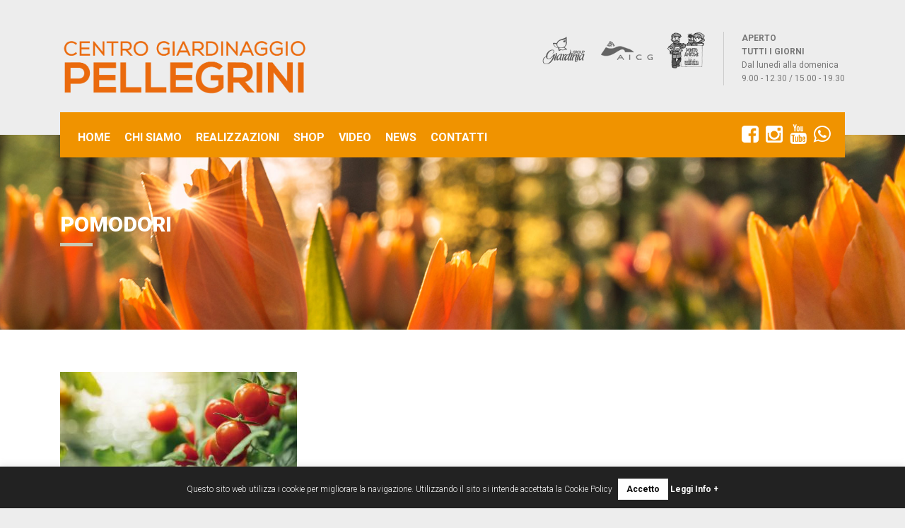

--- FILE ---
content_type: text/html; charset=UTF-8
request_url: https://www.pellegrinigarden.it/tag/pomodori
body_size: 9297
content:
<!DOCTYPE html>
<html lang="it-IT" prefix="og: http://ogp.me/ns#" class="no-js">
<head>
<meta charset="UTF-8">
<meta name="viewport" content="width=device-width, initial-scale=1">
<link rel="profile" href="http://gmpg.org/xfn/11">
<link rel="pingback" href="https://www.pellegrinigarden.it/xmlrpc.php">
<script src="https://ajax.googleapis.com/ajax/libs/jquery/1.7.1/jquery.min.js"></script>
<title>pomodori Archivi - Pellegrini Garden</title>

<!-- This site is optimized with the Yoast SEO plugin v11.1.1 - https://yoast.com/wordpress/plugins/seo/ -->
<link rel="canonical" href="https://www.pellegrinigarden.it/tag/pomodori" />
<meta property="og:locale" content="it_IT" />
<meta property="og:type" content="object" />
<meta property="og:title" content="pomodori Archivi - Pellegrini Garden" />
<meta property="og:url" content="https://www.pellegrinigarden.it/tag/pomodori" />
<meta property="og:site_name" content="Pellegrini Garden" />
<meta name="twitter:card" content="summary" />
<meta name="twitter:title" content="pomodori Archivi - Pellegrini Garden" />
<script type='application/ld+json' class='yoast-schema-graph yoast-schema-graph--main'>{"@context":"https://schema.org","@graph":[{"@type":"Organization","@id":"https://www.pellegrinigarden.it/#organization","name":"","url":"https://www.pellegrinigarden.it/","sameAs":[]},{"@type":"WebSite","@id":"https://www.pellegrinigarden.it/#website","url":"https://www.pellegrinigarden.it/","name":"Pellegrini Garden","publisher":{"@id":"https://www.pellegrinigarden.it/#organization"},"potentialAction":{"@type":"SearchAction","target":"https://www.pellegrinigarden.it/?s={search_term_string}","query-input":"required name=search_term_string"}},{"@type":"CollectionPage","@id":"https://www.pellegrinigarden.it/tag/pomodori#webpage","url":"https://www.pellegrinigarden.it/tag/pomodori","inLanguage":"it-IT","name":"pomodori Archivi - Pellegrini Garden","isPartOf":{"@id":"https://www.pellegrinigarden.it/#website"}}]}</script>
<!-- / Yoast SEO plugin. -->

<link rel='dns-prefetch' href='//fonts.googleapis.com' />
<link rel='dns-prefetch' href='//s.w.org' />
<link rel="alternate" type="application/rss+xml" title="Pellegrini Garden &raquo; Feed" href="https://www.pellegrinigarden.it/feed" />
<link rel="alternate" type="application/rss+xml" title="Pellegrini Garden &raquo; Feed dei commenti" href="https://www.pellegrinigarden.it/comments/feed" />
<link rel="alternate" type="application/rss+xml" title="Pellegrini Garden &raquo; pomodori Feed del tag" href="https://www.pellegrinigarden.it/tag/pomodori/feed" />
		<script type="text/javascript">
			window._wpemojiSettings = {"baseUrl":"https:\/\/s.w.org\/images\/core\/emoji\/11.2.0\/72x72\/","ext":".png","svgUrl":"https:\/\/s.w.org\/images\/core\/emoji\/11.2.0\/svg\/","svgExt":".svg","source":{"concatemoji":"https:\/\/www.pellegrinigarden.it\/wp-includes\/js\/wp-emoji-release.min.js?ver=5.1.1"}};
			!function(a,b,c){function d(a,b){var c=String.fromCharCode;l.clearRect(0,0,k.width,k.height),l.fillText(c.apply(this,a),0,0);var d=k.toDataURL();l.clearRect(0,0,k.width,k.height),l.fillText(c.apply(this,b),0,0);var e=k.toDataURL();return d===e}function e(a){var b;if(!l||!l.fillText)return!1;switch(l.textBaseline="top",l.font="600 32px Arial",a){case"flag":return!(b=d([55356,56826,55356,56819],[55356,56826,8203,55356,56819]))&&(b=d([55356,57332,56128,56423,56128,56418,56128,56421,56128,56430,56128,56423,56128,56447],[55356,57332,8203,56128,56423,8203,56128,56418,8203,56128,56421,8203,56128,56430,8203,56128,56423,8203,56128,56447]),!b);case"emoji":return b=d([55358,56760,9792,65039],[55358,56760,8203,9792,65039]),!b}return!1}function f(a){var c=b.createElement("script");c.src=a,c.defer=c.type="text/javascript",b.getElementsByTagName("head")[0].appendChild(c)}var g,h,i,j,k=b.createElement("canvas"),l=k.getContext&&k.getContext("2d");for(j=Array("flag","emoji"),c.supports={everything:!0,everythingExceptFlag:!0},i=0;i<j.length;i++)c.supports[j[i]]=e(j[i]),c.supports.everything=c.supports.everything&&c.supports[j[i]],"flag"!==j[i]&&(c.supports.everythingExceptFlag=c.supports.everythingExceptFlag&&c.supports[j[i]]);c.supports.everythingExceptFlag=c.supports.everythingExceptFlag&&!c.supports.flag,c.DOMReady=!1,c.readyCallback=function(){c.DOMReady=!0},c.supports.everything||(h=function(){c.readyCallback()},b.addEventListener?(b.addEventListener("DOMContentLoaded",h,!1),a.addEventListener("load",h,!1)):(a.attachEvent("onload",h),b.attachEvent("onreadystatechange",function(){"complete"===b.readyState&&c.readyCallback()})),g=c.source||{},g.concatemoji?f(g.concatemoji):g.wpemoji&&g.twemoji&&(f(g.twemoji),f(g.wpemoji)))}(window,document,window._wpemojiSettings);
		</script>
		<style type="text/css">
img.wp-smiley,
img.emoji {
	display: inline !important;
	border: none !important;
	box-shadow: none !important;
	height: 1em !important;
	width: 1em !important;
	margin: 0 .07em !important;
	vertical-align: -0.1em !important;
	background: none !important;
	padding: 0 !important;
}
</style>
	<link rel='stylesheet' id='wp-block-library-css'  href='https://www.pellegrinigarden.it/wp-includes/css/dist/block-library/style.min.css?ver=5.1.1' type='text/css' media='all' />
<link rel='stylesheet' id='layerslider-css'  href='https://www.pellegrinigarden.it/wp-content/plugins/LayerSlider/static/css/layerslider.css?ver=5.6.2' type='text/css' media='all' />
<link rel='stylesheet' id='ls-google-fonts-css'  href='https://fonts.googleapis.com/css?family=Lato:100,300,regular,700,900%7COpen+Sans:300%7CIndie+Flower:regular%7COswald:300,regular,700&#038;subset=latin%2Clatin-ext' type='text/css' media='all' />
<link rel='stylesheet' id='contact-form-7-css'  href='https://www.pellegrinigarden.it/wp-content/plugins/contact-form-7/includes/css/styles.css?ver=5.1.1' type='text/css' media='all' />
<link rel='stylesheet' id='cookie-law-info-css'  href='https://www.pellegrinigarden.it/wp-content/plugins/cookie-law-info/public/css/cookie-law-info-public.css?ver=2.0.5' type='text/css' media='all' />
<link rel='stylesheet' id='cookie-law-info-gdpr-css'  href='https://www.pellegrinigarden.it/wp-content/plugins/cookie-law-info/public/css/cookie-law-info-gdpr.css?ver=2.0.5' type='text/css' media='all' />
<link rel='stylesheet' id='rs-plugin-settings-css'  href='https://www.pellegrinigarden.it/wp-content/plugins/revslider/public/assets/css/settings.css?ver=5.2.6' type='text/css' media='all' />
<style id='rs-plugin-settings-inline-css' type='text/css'>
@import url(http://fonts.googleapis.com/css?family=Open+Sans:400,800,300,700);.tp-caption.roundedimage img{-webkit-border-radius:300px;  -moz-border-radius:300px;  border-radius:300px}
</style>
<link rel='stylesheet' id='normalize.css-css'  href='https://www.pellegrinigarden.it/wp-content/themes/pellegrinigarden/assets/css/normalize.css?ver=5.1.1' type='text/css' media='all' />
<link rel='stylesheet' id='bootstrap.min.css-css'  href='https://www.pellegrinigarden.it/wp-content/themes/pellegrinigarden/assets/css/bootstrap.min.css?ver=5.1.1' type='text/css' media='all' />
<link rel='stylesheet' id='parent-style-css'  href='https://www.pellegrinigarden.it/wp-content/themes/pellegrinigarden/style.css?ver=5.1.1' type='text/css' media='all' />
<link rel='stylesheet' id='icomoon.css-css'  href='https://www.pellegrinigarden.it/wp-content/themes/pellegrinigarden/assets/css/icomoon.css?ver=5.1.1' type='text/css' media='all' />
<link rel='stylesheet' id='font-awesome.min.css-css'  href='https://www.pellegrinigarden.it/wp-content/themes/pellegrinigarden/assets/css/font-awesome.min.css?ver=5.1.1' type='text/css' media='all' />
<link rel='stylesheet' id='theme-style-css'  href='https://www.pellegrinigarden.it/wp-content/themes/pellegrinigarden-child/style.css?ver=5.1.1' type='text/css' media='all' />
<link rel='stylesheet' id='select2.css-css'  href='https://www.pellegrinigarden.it/wp-content/themes/pellegrinigarden/assets/css/select2.css?ver=5.1.1' type='text/css' media='all' />
<link rel='stylesheet' id='vc.css-css'  href='https://www.pellegrinigarden.it/wp-content/themes/pellegrinigarden/assets/css/vc.css?ver=5.1.1' type='text/css' media='all' />
<link rel='stylesheet' id='mobile.css-css'  href='https://www.pellegrinigarden.it/wp-content/themes/pellegrinigarden/assets/css/mobile.css?ver=5.1.1' type='text/css' media='all' />
<link rel='stylesheet' id='redux-google-fonts-stm_option-css'  href='https://fonts.googleapis.com/css?family=Roboto%3A100%2C300%2C400%2C500%2C700%2C900%2C100italic%2C300italic%2C400italic%2C500italic%2C700italic%2C900italic&#038;ver=1765881086' type='text/css' media='all' />
<script type='text/javascript' src='https://www.pellegrinigarden.it/wp-content/plugins/LayerSlider/static/js/greensock.js?ver=1.11.8'></script>
<script type='text/javascript' src='https://www.pellegrinigarden.it/wp-includes/js/jquery/jquery.js?ver=1.12.4'></script>
<script type='text/javascript' src='https://www.pellegrinigarden.it/wp-includes/js/jquery/jquery-migrate.min.js?ver=1.4.1'></script>
<script type='text/javascript' src='https://www.pellegrinigarden.it/wp-content/plugins/LayerSlider/static/js/layerslider.kreaturamedia.jquery.js?ver=5.6.2'></script>
<script type='text/javascript' src='https://www.pellegrinigarden.it/wp-content/plugins/LayerSlider/static/js/layerslider.transitions.js?ver=5.6.2'></script>
<script type='text/javascript'>
/* <![CDATA[ */
var Cli_Data = {"nn_cookie_ids":[],"cookielist":[],"non_necessary_cookies":[],"ccpaEnabled":"","ccpaRegionBased":"","ccpaBarEnabled":"","strictlyEnabled":["necessary","obligatoire"],"ccpaType":"gdpr","js_blocking":"","custom_integration":"","triggerDomRefresh":"","secure_cookies":""};
var cli_cookiebar_settings = {"animate_speed_hide":"500","animate_speed_show":"500","background":"#222222","border":"#444","border_on":"","button_1_button_colour":"#ffffff","button_1_button_hover":"#cccccc","button_1_link_colour":"#0a0a0a","button_1_as_button":"1","button_1_new_win":"","button_2_button_colour":"#333","button_2_button_hover":"#292929","button_2_link_colour":"#ffffff","button_2_as_button":"","button_2_hidebar":"","button_3_button_colour":"#000","button_3_button_hover":"#000000","button_3_link_colour":"#fff","button_3_as_button":"1","button_3_new_win":"","button_4_button_colour":"#000","button_4_button_hover":"#000000","button_4_link_colour":"#fff","button_4_as_button":"1","button_7_button_colour":"#61a229","button_7_button_hover":"#4e8221","button_7_link_colour":"#fff","button_7_as_button":"1","button_7_new_win":"","font_family":"inherit","header_fix":"","notify_animate_hide":"1","notify_animate_show":"","notify_div_id":"#cookie-law-info-bar","notify_position_horizontal":"right","notify_position_vertical":"bottom","scroll_close":"","scroll_close_reload":"","accept_close_reload":"","reject_close_reload":"","showagain_tab":"","showagain_background":"#fff","showagain_border":"#000","showagain_div_id":"#cookie-law-info-again","showagain_x_position":"100px","text":"#f4f4f4","show_once_yn":"","show_once":"10000","logging_on":"","as_popup":"","popup_overlay":"1","bar_heading_text":"","cookie_bar_as":"banner","popup_showagain_position":"bottom-right","widget_position":"left"};
var log_object = {"ajax_url":"https:\/\/www.pellegrinigarden.it\/wp-admin\/admin-ajax.php"};
/* ]]> */
</script>
<script type='text/javascript' src='https://www.pellegrinigarden.it/wp-content/plugins/cookie-law-info/public/js/cookie-law-info-public.js?ver=2.0.5'></script>
<script type='text/javascript' src='https://www.pellegrinigarden.it/wp-content/plugins/revslider/public/assets/js/jquery.themepunch.tools.min.js?ver=5.2.6'></script>
<script type='text/javascript' src='https://www.pellegrinigarden.it/wp-content/plugins/revslider/public/assets/js/jquery.themepunch.revolution.min.js?ver=5.2.6'></script>
<link rel='https://api.w.org/' href='https://www.pellegrinigarden.it/wp-json/' />
	<script type="text/javascript">
		var ajaxurl = 'https://www.pellegrinigarden.it/wp-admin/admin-ajax.php';
	</script>
<link rel="shortcut icon" type="image/x-icon" href="https://www.pellegrinigarden.it/wp-content/uploads/2015/10/icona.png" />

<style id="stm_custom_css" type="text/css">
 
</style>
<meta name="generator" content="Powered by WPBakery Page Builder - drag and drop page builder for WordPress."/>
<!--[if lte IE 9]><link rel="stylesheet" type="text/css" href="https://www.pellegrinigarden.it/wp-content/plugins/js_composer/assets/css/vc_lte_ie9.min.css" media="screen"><![endif]--><meta name="generator" content="Powered by Slider Revolution 5.2.6 - responsive, Mobile-Friendly Slider Plugin for WordPress with comfortable drag and drop interface." />
<style type="text/css" title="dynamic-css" class="options-output">body{font-family:Roboto;color:#777777;font-size:14px;}h1,.h1,h2,.h2,h3,.h3,h4,.h4,h5,.h5,h6,.h6{font-family:Roboto;font-weight:900;color:#ed7e23;}h1,.h1{font-size:40px;}h2,.h2{font-size:30px;}h3,.h3{font-size:22px;}h4,.h4{font-size:16px;}h5,.h5{font-size:14px;}h6,.h6{font-size:13px;}</style><noscript><style type="text/css"> .wpb_animate_when_almost_visible { opacity: 1; }</style></noscript><link rel="stylesheet" href="https://www.pellegrinigarden.it/wp-content/themes/pellegrinigarden-child/custom-responsive.css">
<!-- Global site tag (gtag.js) - Google Analytics -->
<script async src="https://www.googletagmanager.com/gtag/js?id=UA-68937364-1"></script>
<script>
  window.dataLayer = window.dataLayer || [];
  function gtag(){dataLayer.push(arguments);}
  gtag('js', new Date());

  gtag('config', 'UA-68937364-1');
</script>

<!-- Facebook Pixel Code -->
<script>
!function(f,b,e,v,n,t,s)
{if(f.fbq)return;n=f.fbq=function(){n.callMethod?
n.callMethod.apply(n,arguments):n.queue.push(arguments)};
if(!f._fbq)f._fbq=n;n.push=n;n.loaded=!0;n.version='2.0';
n.queue=[];t=b.createElement(e);t.async=!0;
t.src=v;s=b.getElementsByTagName(e)[0];
s.parentNode.insertBefore(t,s)}(window,document,'script',
'https://connect.facebook.net/en_US/fbevents.js');
 fbq('init', '1037885239639967'); 
fbq('track', 'PageView');
</script>
<noscript>
 <img height="1" width="1" 
src="https://www.facebook.com/tr?id=1037885239639967&ev=PageView&noscript=1"/>
</noscript>
<!-- End Facebook Pixel Code -->

<meta name="facebook-domain-verification" content="m9qref2jn5bsp5q1zl762uajd93uyj" />

</head>

<body class="archive tag tag-pomodori tag-180  mobile_header_style_dark header_style_default sticky_header wpb-js-composer js-comp-ver-5.5.4 vc_responsive">
<div id="fb-root"></div>
<script>(function(d, s, id) {

  var js, fjs = d.getElementsByTagName(s)[0];
 if (d.getElementById(id)) return;

  js = d.createElement(s); js.id = id;

  js.src = "//connect.facebook.net/it_IT/sdk.js#xfbml=1&version=v2.4&appId=1606646379611376";

  fjs.parentNode.insertBefore(js, fjs);

}(document, 'script', 'facebook-jssdk'));</script>
<script>
$(document).ready(function(){ 

var stickyNav = function() { 

var scrollTop = $(window).scrollTop();

 

if (scrollTop > 300) {
  $('footer').addClass('sticky');
} else {

  $('footer').removeClass('sticky'); 
}

 

}; 

stickyNav(); 

$(window).scroll(function() {

 stickyNav();
});

  $(window).scroll(function(){

   var posFromTop = $(window).scrollTop();

   if(posFromTop > 110){

  // if more than 200px from the top do something 

$("#bannerhome").fadeOut(300);

  } else {

  // otherwise do something else. 

$("#bannerhome").fadeIn(90);

  } 

 }); 

}); 

</script>

<div id="wrapper"><div class="content_wrapper">

<header id="header">
    
    
  <div class="header_top clearfix">
  
      <div class="container">
                    <div class="logo">
                                  <a href="https://www.pellegrinigarden.it/"><img src="https://www.pellegrinigarden.it/wp-content/uploads/2017/10/logo-pellegrini.png" alt="Pellegrini Garden" /></a>
                          </div>
            
            <div id="rigttopheader">
              <div class="partner"> <a href="http://www.giardinia.it" target="_blank"> <img src="https://www.pellegrinigarden.it/wp-content/themes/pellegrinigarden-child/img/giardinia.png"/></a> <a href="http://www.aicg.it" target="_blank"> <img src="https://www.pellegrinigarden.it/wp-content/themes/pellegrinigarden-child/img/aicg.png"/></a> <a href="http://www.vitaincampagna.it/" target="_blank"> <img src="https://www.pellegrinigarden.it/wp-content/themes/pellegrinigarden-child/img/puntoamico.png"/></a> </div><!--partner -->
              
              <div class="clock">
                <li>
                                    <strong>APERTO<br />TUTTI I GIORNI </strong> <br />Dal lunedì alla domenica <br />9.00 - 12.30 / 15.00 - 19.30 

                                    <!--<strong>Aperto tutti i giorni<br>dal LUNEDÌ alla DOMENICA</br></strong> <br>9.00 - 12.30 / 15.00 - 19.30</br></li>
        <li><strong>TELEFONO</strong>  0734 860037                                    </div><!-- clock--> 
                  </li>
              </div>
              <!--#rigttopheader-->
              
                                        </div>
      </div>
	</div> 
    <div class="top_nav">
    <div class="container">
      <div class="top_nav_wrapper clearfix">
			        	<ul id="menu-main-menu" class="main_menu_nav"><li id="menu-item-1605" class="menu-item menu-item-type-post_type menu-item-object-page menu-item-home menu-item-1605"><a href="https://www.pellegrinigarden.it/">Home</a></li>
<li id="menu-item-1714" class="menu-item menu-item-type-post_type menu-item-object-page menu-item-has-children menu-item-1714"><a href="https://www.pellegrinigarden.it/pellegrini-realizzazione-giardini">Chi Siamo</a>
<ul class="sub-menu">
	<li id="menu-item-1686" class="menu-item menu-item-type-custom menu-item-object-custom menu-item-1686"><a href="https://www.pellegrinigarden.it/servizi/fiori-e-piante/">Fiori e Piante</a></li>
	<li id="menu-item-1687" class="menu-item menu-item-type-custom menu-item-object-custom menu-item-1687"><a href="https://www.pellegrinigarden.it/servizi/attrezzature-per-giardino">Emporio</a></li>
	<li id="menu-item-1688" class="menu-item menu-item-type-custom menu-item-object-custom menu-item-1688"><a href="https://www.pellegrinigarden.it/servizi/arredamento/">Arredamento</a></li>
</ul>
</li>
<li id="menu-item-1606" class="menu-item menu-item-type-post_type menu-item-object-page menu-item-1606"><a href="https://www.pellegrinigarden.it/realizzazioni">Realizzazioni</a></li>
<li id="menu-item-4503" class="menu-item menu-item-type-custom menu-item-object-custom menu-item-4503"><a href="https://twip.app/it/@pellegrini/order/token:MDAwMDB8VTAwMDAwVA">SHOP</a></li>
<li id="menu-item-1790" class="menu-item menu-item-type-post_type menu-item-object-page menu-item-1790"><a href="https://www.pellegrinigarden.it/video-pellegrini-garden">Video</a></li>
<li id="menu-item-1620" class="menu-item menu-item-type-post_type menu-item-object-page current_page_parent menu-item-1620"><a href="https://www.pellegrinigarden.it/news-pellegrini-garden">News</a></li>
<li id="menu-item-1615" class="menu-item menu-item-type-post_type menu-item-object-page menu-item-1615"><a href="https://www.pellegrinigarden.it/contatti">Contatti</a></li>
</ul>        				                <div class="socials_pellegrini">
                      <a target="_blank" href="https://www.facebook.com/CentroGiardinaggioPellegrini/"><i class="fa fa-facebook"></i></a><a target="_blank" href="https://www.instagram.com/centro_giardinaggio_pellegrini/"><i class="fa fa-instagram"></i></a><a target="_blank" href="https://www.youtube.com/user/PellegriniGarden"><i class="fa fa-youtube"></i></a><a target="_blank" href="https://www.pellegrinigarden.it/news/nuovo-servizio-whatsapp-assistenza-clienti"><i class="fa fa-whatsapp"></i></a>                </div>
                  </div>
    </div>
  </div>
   
  <div class="mobile_header">
		            <div class="mobile_header_top_bar clearfix">
                                        <div class="header_socials">
					<a target="_blank" href="https://www.facebook.com/CentroGiardinaggioPellegrini/"><i class="fa fa-facebook"></i></a><a target="_blank" href="https://www.instagram.com/centro_giardinaggio_pellegrini/"><i class="fa fa-instagram"></i></a><a target="_blank" href="https://www.youtube.com/user/PellegriniGarden"><i class="fa fa-youtube"></i></a><a target="_blank" href="https://www.pellegrinigarden.it/news/nuovo-servizio-whatsapp-assistenza-clienti"><i class="fa fa-whatsapp"></i></a>        		</div>
        	    		
    
    	<div id="rigttopheader">
            <div class="partner"> 
                <a href="http://www.giardinia.it" target="_blank"><img src="https://www.pellegrinigarden.it/wp-content/themes/pellegrinigarden-child/img/giardinia.png"/></a>
                <a href="http://www.aicg.it" target="_blank"> <img src="https://www.pellegrinigarden.it/wp-content/themes/pellegrinigarden-child/img/aicg.png"/></a>
                <a href="http://www.vitaincampagna.it/" target="_blank"> <img src="https://www.pellegrinigarden.it/wp-content/themes/pellegrinigarden-child/img/puntoamico.png"/></a>
            </div><!--partner -->
     
            <div class="clock">
                <li>
                                    <strong>APERTO<br />TUTTI I GIORNI </strong> <br />Dal lunedì alla domenica <br />9.00 - 12.30 / 15.00 - 19.30 

                                    <!--<strong>Aperto tutti i giorni<br>dal LUNEDÌ alla DOMENICA</br></strong> <br>9.00 - 12.30 / 15.00 - 19.30</br>--> </li>
                   0734 860037             </div><!-- clock--> 
      	</div><!--#rigttopheader--> 
	</div><!--mobile_header_top_bar clearfix-->
        <div class="logo_wrapper clearfix">
        <div class="logo">
                        
                <a href="https://www.pellegrinigarden.it/"><img src="https://www.pellegrinigarden.it/wp-content/uploads/2017/10/logo-pellegrini.png" alt="Pellegrini Garden" /></a>
                    </div>
		<div id="menu_toggle"> <button></button> </div>
    </div>
        
    <div class="header_info">
        <div class="top_nav_mobile">
        	<ul id="menu-main-menu-1" class="main_menu_nav"><li class="menu-item menu-item-type-post_type menu-item-object-page menu-item-home menu-item-1605"><a href="https://www.pellegrinigarden.it/">Home</a></li>
<li class="menu-item menu-item-type-post_type menu-item-object-page menu-item-has-children menu-item-1714"><a href="https://www.pellegrinigarden.it/pellegrini-realizzazione-giardini">Chi Siamo</a>
<ul class="sub-menu">
	<li class="menu-item menu-item-type-custom menu-item-object-custom menu-item-1686"><a href="https://www.pellegrinigarden.it/servizi/fiori-e-piante/">Fiori e Piante</a></li>
	<li class="menu-item menu-item-type-custom menu-item-object-custom menu-item-1687"><a href="https://www.pellegrinigarden.it/servizi/attrezzature-per-giardino">Emporio</a></li>
	<li class="menu-item menu-item-type-custom menu-item-object-custom menu-item-1688"><a href="https://www.pellegrinigarden.it/servizi/arredamento/">Arredamento</a></li>
</ul>
</li>
<li class="menu-item menu-item-type-post_type menu-item-object-page menu-item-1606"><a href="https://www.pellegrinigarden.it/realizzazioni">Realizzazioni</a></li>
<li class="menu-item menu-item-type-custom menu-item-object-custom menu-item-4503"><a href="https://twip.app/it/@pellegrini/order/token:MDAwMDB8VTAwMDAwVA">SHOP</a></li>
<li class="menu-item menu-item-type-post_type menu-item-object-page menu-item-1790"><a href="https://www.pellegrinigarden.it/video-pellegrini-garden">Video</a></li>
<li class="menu-item menu-item-type-post_type menu-item-object-page current_page_parent menu-item-1620"><a href="https://www.pellegrinigarden.it/news-pellegrini-garden">News</a></li>
<li class="menu-item menu-item-type-post_type menu-item-object-page menu-item-1615"><a href="https://www.pellegrinigarden.it/contatti">Contatti</a></li>
</ul>        </div>
    </div>
    
  </div>  <!--mobile_header_top_bar clearfix-->
</header>

<div id="main">
<div class="container">
		<div class="content-area">
		    <div class="entry-header clearfix" style="">
                <div class="entry-title-left">
            <div class="entry-title">
                <h1 class="h2" style="">pomodori</h1>
                                            </div>
        </div>
        <div class="entry-title-right">
	        	        			        </div>
                    <style type="text/css">
	            	                            	                .entry-header .entry-title-right .button{
		                border: 3px solid #ffffff;
	                }
		            .entry-header .entry-title-right .button:hover,
		            .entry-header .entry-title-right .button:active,
		            .entry-header .entry-title-right .button:focus{
			            background: #ffffff;
		            }
	                            	                .entry-header .entry-title-right .button{
		                color: #333333;
	                }
	            	            		            .entry-header .entry-title-right .button:hover,
		            .entry-header .entry-title-right .button:active,
		            .entry-header .entry-title-right .button:focus,
		            .entry-header .entry-title-right .button:hover .fa,
		            .entry-header .entry-title-right .button:active .fa,
		            .entry-header .entry-title-right .button:focus .fa
		            {
		                color: #333333;
	                }
	            	                                .entry-header .entry-title-right .button .fa{
		                color: #ffffff;
	                }
	                            	                .prev_next_post a{
		                border-color: #ffffff !important;
		                color: #ffffff;
	                }
	                .prev_next_post a:hover{
		                background-color: #ffffff;
	                }
	                            		            .prev_next_post a:hover{
			            color: #dac725;
		            }
	            					        </style>
	        </div>
									<div class="posts_grid">
					<ul>
						<li id="post-3961" class="post-3961 post type-post status-publish format-standard has-post-thumbnail hentry category-news tag-coltivare-lorto tag-coltivare-pomodori tag-come-fare-lorto tag-cosa-piantare-nellorto tag-pomodori">
			<div class="post_thumbnail"><a href="https://www.pellegrinigarden.it/news/come-coltivare-i-pomodori-nell-orto"><img width="335" height="170" src="https://www.pellegrinigarden.it/wp-content/uploads/2019/04/come_coltivare_i_pomodori_nell_orto-335x170.jpg" class="attachment-thumb-335x170 size-thumb-335x170 wp-post-image" alt="come_coltivare_i_pomodori_nell_orto" /></a></div>
		<h4><a href="https://www.pellegrinigarden.it/news/come-coltivare-i-pomodori-nell-orto">Come coltivare i pomodori nell’orto: una guida completa, semplice e pratica</a></h4>
	<div class="post_info">
		<a href="https://www.pellegrinigarden.it/news/come-coltivare-i-pomodori-nell-orto" class="button">Leggi di Pi&ugrave;</a>
		<div class="post_date"><i class="fa fa-clock-o"></i> 8 Aprile 2019</div>
	</div>
</li>					</ul>
				</div>
														<div class="sidebar-area">
							</div>
			</div>


<div class="bnr-cta footer">
  <h1>pellegrini garden è anche manutenzione <span>Ci prendiamo cura del tuo giardino</span></h1>
  <img class="spot" src="https://www.pellegrinigarden.it/wp-content/themes/pellegrinigarden-child/img/handcare.png" /> <a target="_self" title="" href="https://www.pellegrinigarden.it/manutenzione" class="cta_btn">contattaci ora</a> </div>
<!--.bnr-cta-->

</div>
<!--.container-->
</div>
<!--#main-->
</div><!--.content_wrapper-->

<footer id="footer">
    <div class="container">
    <div class="bottompage">
      <div class="one-four">
                <div class="contenutoblocco"> <a href="https://www.pellegrinigarden.it/magazine-giardinia" title="https://www.pellegrinigarden.it/magazine-giardinia">
          <img width="327" height="440" src="https://www.pellegrinigarden.it/wp-content/uploads/2015/09/giardinia_natale_2017-327x440.png" class="attachment-thumb-autox440 size-thumb-autox440 wp-post-image" alt="giardinia_natale_2017" srcset="https://www.pellegrinigarden.it/wp-content/uploads/2015/09/giardinia_natale_2017-327x440.png 327w, https://www.pellegrinigarden.it/wp-content/uploads/2015/09/giardinia_natale_2017-223x300.png 223w, https://www.pellegrinigarden.it/wp-content/uploads/2015/09/giardinia_natale_2017.png 518w" sizes="(max-width: 327px) 100vw, 327px" />          </a> </div>
        <!--contenutoblocco--> 
        <a href="https://www.pellegrinigarden.it/magazine-giardinia" title="https://www.pellegrinigarden.it/magazine-giardinia" class="titlebottom">
        Magazine Giardinia        </a>
              </div>
      <!-- one four-->
      <div class="one-four">
                <div class="contenutoblocco videofoot" style="background-image:url( https://www.pellegrinigarden.it/wp-content/uploads/2018/11/fiera-di-babbo-natale-centro-giardinaggio-pellegrini.jpg )"> <a href="https://www.pellegrinigarden.it/video/una-passeggiata-nella-fiera-di-babbo-natale-con-tvrs" title="Una passeggiata nella Fiera di Babbo Natale con TVRS" alt="Una passeggiata nella Fiera di Babbo Natale con TVRS"> <span class="iconplay"><i class="fa fa-play"></i></span> </a> </div>
        <!--contenutoblocco videofoot--> 
        
        <a href="https://www.pellegrinigarden.it/?page_id=1788" class="titlebottom">video</a>
              </div>
      <!-- one four-->
      
      <div class="one-four">
        <div class="contenutoblocco">
          <div class="fb-page" data-href="https://www.facebook.com/CentroGiardinaggioPellegrini?ref=br_rs" data-small-header="false" data-adapt-container-width="true" data-hide-cover="false" data-show-facepile="true" data-show-posts="true">
            <div class="fb-xfbml-parse-ignore"> </div>
          </div>
        </div>
        <!--contenutoblocco--> 
        
        <a href="https://www.facebook.com/CentroGiardinaggioPellegrini?ref=br_rs" class="titlebottom" target="_blank">ci trovi anche su facebook</a> </div>
      <!-- one four-->
      
      <div class="one-four">
                <div class="contenutoblocco"> <a href="http://www.ediagroup.it/promo/v5015/pellegrinigarden.asp" target="_blank">
          <img width="251" height="336" src="https://www.pellegrinigarden.it/wp-content/uploads/2015/09/guidaillustrata.jpg" class="attachment-thumb-640x445 size-thumb-640x445 wp-post-image" alt="" srcset="https://www.pellegrinigarden.it/wp-content/uploads/2015/09/guidaillustrata.jpg 251w, https://www.pellegrinigarden.it/wp-content/uploads/2015/09/guidaillustrata-224x300.jpg 224w" sizes="(max-width: 251px) 100vw, 251px" />          </a> </div>
        <!--contenutoblocco--> 
        
        <a href="http://www.ediagroup.it/promo/v5015/pellegrinigarden.asp" class="titlebottom" target="_blank">
        Guida Illustrata        </a>
              </div>
      <!-- one four--> 
      
    </div>
    <!--container --> 
    
  </div>
  <!-- bottompage-->
  
  <div class="footer_wrapper">
    <div class="informativa-footer container">
        <div class="informativa-text leftfoot">
          "Obblighi informativi per le erogazioni pubbliche: gli aiuti di Stato e gli aiuti de minimis ricevuti dalla nostra impresa sono contenuti nel Registro nazionale degli aiuti di Stato di cui all’art. 52 della L. 234/2012 a cui si rinvia e consultabili al seguente 
          <a href="https://www.rna.gov.it/RegistroNazionaleTrasparenza/faces/pages/TrasparenzaAiuto.jspx" target="_blank">link</a>"
        </div>
        <div class="informativa-btn rightfoot">
          <a href="https://www.rna.gov.it/RegistroNazionaleTrasparenza/faces/pages/TrasparenzaAiuto.jspx" target="_blank" class="cta_btn">vedi maggiori informazioni</a>
        </div>
    </div>
    <div class="container">
      <div class="leftfoot">
        <div class="loghetto"> <img src="https://www.pellegrinigarden.it/wp-content/uploads/2017/10/logo-pellegrini-e1507030137487.png"/> </div>
        <!--loghetto-->
        
        <div class="menusubpg">
          <div class="menu-small-footer-container"><ul id="menu-small-footer" class="menu"><li id="menu-item-1677" class="menu-item menu-item-type-post_type menu-item-object-page menu-item-home menu-item-1677"><a href="https://www.pellegrinigarden.it/">Home</a></li>
<li id="menu-item-1679" class="menu-item menu-item-type-post_type menu-item-object-page menu-item-1679"><a href="https://www.pellegrinigarden.it/pellegrini-realizzazione-giardini">Chi Siamo</a></li>
<li id="menu-item-1678" class="menu-item menu-item-type-post_type menu-item-object-page menu-item-1678"><a href="https://www.pellegrinigarden.it/realizzazioni">Realizzazioni</a></li>
<li id="menu-item-1680" class="menu-item menu-item-type-post_type menu-item-object-page menu-item-1680"><a href="https://www.pellegrinigarden.it/news-pellegrini-garden">News</a></li>
<li id="menu-item-1681" class="menu-item menu-item-type-post_type menu-item-object-page menu-item-1681"><a href="https://www.pellegrinigarden.it/contatti">Contatti</a></li>
</ul></div>        </div>
        <!--menusub--> 
        
      </div>
      <!-- leftfoot-->
      
      <div class="rightfoot">
        <div class="infocompany"> <span><strong>PELLEGRINI GARDEN SRL</strong></span> <span>Strada Fratte 7200- 63811 Sant'Elpidio a Mare (FM) - tel. +39 0734.860037</span> <span>email: <a href="mailto:contatti@pellegrinigarden.it">contatti@pellegrinigarden.it</a> - cod.fisc./p.iva IT 01445750431</span> </div>
        <!--infocompany-->
        
        
                     <div class="socialpg">
                <li><a target="_blank" href="https://www.facebook.com/CentroGiardinaggioPellegrini/"><i class="fa fa-facebook"></i></a></li><li><a target="_blank" href="https://www.instagram.com/centro_giardinaggio_pellegrini/"><i class="fa fa-instagram"></i></a></li><li><a target="_blank" href="https://www.youtube.com/user/PellegriniGarden"><i class="fa fa-youtube"></i></a></li><li><a target="_blank" href="https://www.pellegrinigarden.it/news/nuovo-servizio-whatsapp-assistenza-clienti"><i class="fa fa-whatsapp"></i></a></li>            </div>
         
      </div>
      <!-- rightfoot-->
      
      <div class="law-pg"><a href="https://www.pellegrinigarden.it/?page_id=2266">privacy policy</a> - <a href="https://www.pellegrinigarden.it/?page_id=2266">cookie law</a></div>
      <!--fine law-->
      
          </div>
  </div>
</footer>
</div> <!--#wrapper-->

<!--googleoff: all--><div id="cookie-law-info-bar" data-nosnippet="true"><span>Questo sito web utilizza i cookie per migliorare la navigazione. Utilizzando il sito si intende accettata la Cookie Policy <a role='button' tabindex='0' data-cli_action="accept" id="cookie_action_close_header"  class="medium cli-plugin-button cli-plugin-main-button cookie_action_close_header cli_action_button" style="display:inline-block; ">Accetto</a> <a href='https://www.pellegrinigarden.it/cookie-law' id="CONSTANT_OPEN_URL" target="_blank"  class="cli-plugin-main-link"  style="display:inline-block;" >Leggi Info +</a></span></div><div id="cookie-law-info-again" style="display:none;" data-nosnippet="true"><span id="cookie_hdr_showagain">Privacy & Cookies Policy</span></div><div class="cli-modal" data-nosnippet="true" id="cliSettingsPopup" tabindex="-1" role="dialog" aria-labelledby="cliSettingsPopup" aria-hidden="true">
  <div class="cli-modal-dialog" role="document">
	<div class="cli-modal-content cli-bar-popup">
	  	<button type="button" class="cli-modal-close" id="cliModalClose">
			<svg class="" viewBox="0 0 24 24"><path d="M19 6.41l-1.41-1.41-5.59 5.59-5.59-5.59-1.41 1.41 5.59 5.59-5.59 5.59 1.41 1.41 5.59-5.59 5.59 5.59 1.41-1.41-5.59-5.59z"></path><path d="M0 0h24v24h-24z" fill="none"></path></svg>
			<span class="wt-cli-sr-only">Chiudi</span>
	  	</button>
	  	<div class="cli-modal-body">
			<div class="cli-container-fluid cli-tab-container">
	<div class="cli-row">
		<div class="cli-col-12 cli-align-items-stretch cli-px-0">
			<div class="cli-privacy-overview">
				<h4>Privacy Overview</h4>				<div class="cli-privacy-content">
					<div class="cli-privacy-content-text">This website uses cookies to improve your experience while you navigate through the website. Out of these, the cookies that are categorized as necessary are stored on your browser as they are essential for the working of basic functionalities of the website. We also use third-party cookies that help us analyze and understand how you use this website. These cookies will be stored in your browser only with your consent. You also have the option to opt-out of these cookies. But opting out of some of these cookies may affect your browsing experience.</div>
				</div>
				<a class="cli-privacy-readmore"  aria-label="Mostra altro" tabindex="0" role="button" data-readmore-text="Mostra altro" data-readless-text="Mostra meno"></a>			</div>
		</div>
		<div class="cli-col-12 cli-align-items-stretch cli-px-0 cli-tab-section-container">
												<div class="cli-tab-section">
						<div class="cli-tab-header">
							<a role="button" tabindex="0" class="cli-nav-link cli-settings-mobile" data-target="necessary" data-toggle="cli-toggle-tab">
								Necessary							</a>
							<div class="wt-cli-necessary-checkbox">
                        <input type="checkbox" class="cli-user-preference-checkbox"  id="wt-cli-checkbox-necessary" data-id="checkbox-necessary" checked="checked"  />
                        <label class="form-check-label" for="wt-cli-checkbox-necessary">Necessary</label>
                    </div>
                    <span class="cli-necessary-caption">Sempre abilitato</span> 						</div>
						<div class="cli-tab-content">
							<div class="cli-tab-pane cli-fade" data-id="necessary">
								<div class="wt-cli-cookie-description">
									Necessary cookies are absolutely essential for the website to function properly. This category only includes cookies that ensures basic functionalities and security features of the website. These cookies do not store any personal information.								</div>
							</div>
						</div>
					</div>
																	<div class="cli-tab-section">
						<div class="cli-tab-header">
							<a role="button" tabindex="0" class="cli-nav-link cli-settings-mobile" data-target="non-necessary" data-toggle="cli-toggle-tab">
								Non-necessary							</a>
							<div class="cli-switch">
                        <input type="checkbox" id="wt-cli-checkbox-non-necessary" class="cli-user-preference-checkbox"  data-id="checkbox-non-necessary"  checked='checked' />
                        <label for="wt-cli-checkbox-non-necessary" class="cli-slider" data-cli-enable="Abilitato" data-cli-disable="Disabilitato"><span class="wt-cli-sr-only">Non-necessary</span></label>
                    </div>						</div>
						<div class="cli-tab-content">
							<div class="cli-tab-pane cli-fade" data-id="non-necessary">
								<div class="wt-cli-cookie-description">
									Any cookies that may not be particularly necessary for the website to function and is used specifically to collect user personal data via analytics, ads, other embedded contents are termed as non-necessary cookies. It is mandatory to procure user consent prior to running these cookies on your website.								</div>
							</div>
						</div>
					</div>
										</div>
	</div>
</div>
	  	</div>
	  	<div class="cli-modal-footer">
			<div class="wt-cli-element cli-container-fluid cli-tab-container">
				<div class="cli-row">
					<div class="cli-col-12 cli-align-items-stretch cli-px-0">
						<div class="cli-tab-footer wt-cli-privacy-overview-actions">
						
															<a id="wt-cli-privacy-save-btn" role="button" tabindex="0" data-cli-action="accept" class="wt-cli-privacy-btn cli_setting_save_button wt-cli-privacy-accept-btn cli-btn">ACCETTA E SALVA</a>
													</div>
						
					</div>
				</div>
			</div>
		</div>
	</div>
  </div>
</div>
<div class="cli-modal-backdrop cli-fade cli-settings-overlay"></div>
<div class="cli-modal-backdrop cli-fade cli-popupbar-overlay"></div>
<!--googleon: all--><script type='text/javascript'>
/* <![CDATA[ */
var wpcf7 = {"apiSettings":{"root":"https:\/\/www.pellegrinigarden.it\/wp-json\/contact-form-7\/v1","namespace":"contact-form-7\/v1"}};
/* ]]> */
</script>
<script type='text/javascript' src='https://www.pellegrinigarden.it/wp-content/plugins/contact-form-7/includes/js/scripts.js?ver=5.1.1'></script>
<script type='text/javascript' src='https://www.pellegrinigarden.it/wp-content/themes/pellegrinigarden/assets/js/bootstrap.min.js?ver=5.1.1'></script>
<script type='text/javascript' src='https://www.pellegrinigarden.it/wp-content/themes/pellegrinigarden/assets/js/smoothscroll.js?ver=5.1.1'></script>
<script type='text/javascript' src='https://www.pellegrinigarden.it/wp-content/themes/pellegrinigarden/assets/js/select2.min.js?ver=5.1.1'></script>
<script type='text/javascript' src='https://www.pellegrinigarden.it/wp-content/themes/pellegrinigarden/assets/js/custom.js?ver=5.1.1'></script>
<script type='text/javascript' src='https://www.pellegrinigarden.it/wp-includes/js/wp-embed.min.js?ver=5.1.1'></script>
</body></html>

--- FILE ---
content_type: text/css
request_url: https://www.pellegrinigarden.it/wp-content/themes/pellegrinigarden/style.css?ver=5.1.1
body_size: 11825
content:
/*
    Theme Name: Pellegrini Garden
    Description: Fiori e Pinate, Emporio, Arredamento per esterni e giardini.
     
*/

html{
    font-size: 100%;
}

body{
    color: #777777;
    font-size: 14px;
}

body.error404{
    background: url('assets/images/page_404.jpg') no-repeat 50% 0;
    background-size: cover;
}

input[type="text"], input[type="email"], input[type="search"], input[type="password"], textarea {
    -webkit-appearance: none;
    -moz-appearance: none;
}

a{
    color: #777;
    text-decoration: none !important;
}

a:hover, a:active, a:focus{
    color: #5998c0;
}

h1, .h1, h2, .h2, h3, .h3, h4, .h4, h5, .h5, h6, .h6{
    font-weight: 900;
    color: #333333;
    padding: 0;
    margin: 0 0 8px;
}

h1:before, .h1:before, h2:before, .h2:before, h3:before, .h3:before, h4:before, .h4:before, h5:before, .h5:before, h6:before, .h6:before{
    content: '';
    display: block;
    width: 46px;
    height: 5px;
    background: #dac725;
    margin: 0 0 21px;
}

h2, .h2{
    margin-bottom: 13px;
}

h2:before, .h2:before{
    margin-bottom: 25px;
}

h3:before, .h3:before{
    margin-bottom: 24px;
}

h3, .h3{
    margin-bottom: 12px;
}

h4:before, .h4:before{
    margin-bottom: 20px;
}

h4, .h4{
    margin-bottom: 20px;
}

h5:before, .h5:before{
    margin-bottom: 30px;
}

h5, .h5{
    margin: 0 0 12px;
}

h6:before, .h6:before{
    margin-bottom: 28px;
}

p{
    line-height: 22px;
    margin: 0 0 15px;
}

strong, b{
    font-weight: 900;
}

mark{
    background: none;
    color: #dac725;
    padding: inherit;
}

blockquote{
    padding: 3px 0 3px 23px;
    border-left: 5px solid #dac725;
    font-size: 16px;
    line-height: 22px;
    color: #777777;
}

.alignright {
    float: right;
    margin: 5px 0 20px 20px;
}

.alignleft {
    float: left;
    margin: 6px 30px 20px 0;
}

.aligncenter {
    display: block;
    margin: 5px auto 20px auto;
}

.alignnone{
    display: block;
    margin: 0 0 20px 0 !important;
}

.button,
.form-submit .submit,
.button:focus,
.form-submit .submit:focus{
    text-decoration: none !important;
    border: none;
    background: #dac725;
    color: #fff;
    font-size: 13px;
    padding: 11px 22px 10px;
    font-weight: 900;
    display: inline-block;
    box-shadow: none !important;
    outline: none !important;
}

.button:hover,
.button:active,
.form-submit .submit:hover,
.form-submit .submit:active
{
    background: #777;
    color: #fff;
}

.button.large{
    padding: 15px 22px;
}

.button.wpcf7-submit{
    padding: 14px 45px 13px;
    text-transform: uppercase;
}

.button.white{
    background: #fff;
    color: #4c4c4b;

}

.button.white:hover, .button.white:active, .button.white:focus{
    background: #dac725;
    color: #fff;
}

.button.dark{
    background: #333333;
    color: #fff;

}

.button.dark:hover, .button.dark:active, .button.dark:focus{
    background: #dac725;
    color: #fff;
}

.button.grey{
    background: #777;
    color: #fff;
}

.button.grey:hover, .button.grey:active, .button.grey:focus{
    background: #dac725;
    color: #fff;
}

.tp-caption .button.large,
.tp-caption .button,
.tp-caption .button_3d span,
.tp-caption .button_3d span::before,
.ls-slide .button.large,
.ls-slide .button,
.ls-slide .button_3d span,
.ls-slide .button_3d span::before
{
    padding: 15px 40px;
}

.tp-caption .button.large.bordered,
.tp-caption .button.bordered,
.ls-slide .button.large.bordered,
.ls-slide .button.bordered{
    background: none;
    color: #fff;
    border: 3px solid #fff;
    padding: 12px 34px;
}

.button.bordered{
    background: none;
    color: #fff;
    border: 3px solid #fff;
}

.button.bordered:hover{
    border-color: #dac725;
    color: #dac725;
}

.button_3d {
    position: relative;
    text-decoration: none !important;
    border: none;
    font-size: 13px;
    font-weight: 900;
    text-transform: uppercase;
    display: inline-block;
    box-shadow: none !important;
    outline: none !important;
}

.button_3d span {
    position: relative;
    display: inline-block;
    padding: 12px 20px;
    background: #dac725;
    color: #fff;
    -webkit-transition: -webkit-transform 0.3s;
    -moz-transition: -moz-transform 0.3s;
    transition: transform 0.3s;
    -webkit-transform-origin: 50% 0;
    -moz-transform-origin: 50% 0;
    transform-origin: 50% 0;
    -webkit-transform-style: preserve-3d;
    -moz-transform-style: preserve-3d;
    transform-style: preserve-3d;
}

.button_3d.white span{
    background: #fff;
    color: #4c4c4b;
}

.button_3d span::before {
    position: absolute;
    top: 100%;
    left: 0;
    width: 100%;
    height: 100%;
    padding: 12px 20px;
    background: #999;
    color: #4c4c4b;
    content: attr(data-hover);
    -webkit-transition: background 0.3s;
    -moz-transition: background 0.3s;
    transition: background 0.3s;
    -webkit-transform: rotateX(-90deg);
    -moz-transform: rotateX(-90deg);
    transform: rotateX(-90deg);
    -webkit-transform-origin: 50% 0;
    -moz-transform-origin: 50% 0;
    transform-origin: 50% 0;
}

.button_3d.white span::before{
    background: #c0af1a;
    color: #fff;
}

.button_3d:hover span,
.button_3d:focus span {
    -webkit-transform: rotateX(90deg) translateY(-22px);
    -moz-transform: rotateX(90deg) translateY(-22px);
    transform: rotateX(90deg) translateY(-22px);
}

.button_3d:hover span::before,
.button_3d:focus span::before {
    background: #fff;
    color: #4c4c4b;
}

.button_3d.white:hover span::before,
.button_3d.white:focus span::before {
    background: #dac725;
    color: #fff;
}


#header{
    position: relative;
    margin: 0 0 60px;
    z-index: 99999;
}

#main{
    padding: 0 0 60px;
    z-index: 10;
}

body.error404 #main{
    background-color: transparent;
}

#main, #footer{
    position: relative;
}

#footer{
    position: fixed;
    bottom: 0;
    z-index: 0;
    width: 100%;
}

#wrapper{
    position: relative;
    overflow: hidden;
}

.content_wrapper{
    position: relative;
    background: #fff;
    z-index: 10;
}

body.error404 .content_wrapper{
    background: none;
}

.header_top{
    position: relative;
    padding: 39px 0 37px;
}

.logo{
    float: left;
    font-size: 30px;
    text-transform: uppercase;
    color: #333;
}

.header_socials{
    float: right;
    font-size: 0;
    margin: 0 0 0 82px;
}

.header_socials a{
    font-size: 24px;
    line-height: 24px;
    display: inline-block;
    margin: 10px 0 0 16px;
    color: #aaa;
    transition: color 0.2s linear;
}

.header_socials a:first-child{
    margin: 0;
}

.header_socials a:hover{
    color: #dac725;
}

.icon_text{
    position: relative;
}

.icon_text .icon{
    float: left;
    font-size: 26px;
    color: #dac725;
    margin: 0 14px 0 0;
}

.icon_text .icon i{
    vertical-align: top;
}

.icon_text .text{
    float: right;
}

.icon_text .text strong{
    display: block;
    color: #333333;
    line-height: 16px;
}

.header_top .icon_text{
    float: right;
    margin: 5px 0 0 25px;
}

.header_top .icon_text span{
    font-size: 13px;
    color: #999;
}

.top_nav{
    position: relative;
}

.top_nav .top_nav_wrapper{
    background: #333333;
}

.top_nav .top_nav_wrapper > ul,
.top_nav .main_menu_nav > ul{
    position: relative;
    list-style: none;
    margin: 0;
    padding: 0 35px;
    float: left;
}

.top_nav .top_nav_wrapper > ul:after,
.top_nav .main_menu_nav > ul:after
{
    content: '';
    clear: both;
    display: table;
}

.top_nav .top_nav_wrapper > ul > li,
.top_nav .main_menu_nav > ul > li
{
    position: relative;
    float: left;
    font-size: 13px;
    text-transform: uppercase;
    color: #ffffff;
    font-weight: 900;
}

.top_nav .top_nav_wrapper > ul > li > a,
.top_nav .main_menu_nav > ul > li > a
{
    position: relative;
    display: block;
    border-top: 4px solid transparent;
    border-bottom: 4px solid transparent;
    color: #ffffff;
    padding: 21px 20px;
    height: 64px;
    text-decoration: none !important;
}

.top_nav .top_nav_wrapper > ul > li.menu-item-has-children > a,
.top_nav .top_nav_wrapper > ul > li.page_item_has_children > a,
.top_nav .main_menu_nav > ul > li.menu-item-has-children > a,
.top_nav .main_menu_nav > ul > li.page_item_has_children > a
{
    padding-right: 23px;
}

#magic-line {
    position: absolute;
    top: 0px;
    left: 0;
    width: 100px;
    height: 4px;
    background: #dac725;
}

.top_nav .top_nav_wrapper > ul > li ul,
.top_nav .main_menu_nav > ul > li ul
{
    position: absolute;
    top: 100%;
    left: 0;
    display: none;
    background: #fff;
    list-style: none;
    padding: 12px 0;
    margin: 0;
    width: 220px;
	z-index: 1;
}

.top_nav .top_nav_wrapper > ul > li ul ul,
.top_nav .main_menu_nav > ul > li ul ul
{
    left: 100%;
    top: -12px;
}

.top_nav .top_nav_wrapper > ul li:hover > ul,
.top_nav .main_menu_nav > ul li:hover > ul
{
    display: block;
}

.top_nav .top_nav_wrapper > ul > li ul li,
.top_nav .main_menu_nav > ul > li ul li
{
    position: relative;
    font-weight: 400;
    font-size: 14px;
    text-transform: none;
    color: #333333;
}

.top_nav .top_nav_wrapper > ul > li ul a,
.top_nav .main_menu_nav > ul > li ul a
{
    display: block;
    padding: 9px 27px;
    color: #333333;
    text-decoration: none !important;
    transition: background 0.2s linear, color 0.2s linear;
}

.top_nav .top_nav_wrapper > ul > li ul li:hover > a,
.top_nav .top_nav_wrapper > ul > li ul li.current-menu-item > a,
.top_nav .main_menu_nav > ul > li ul li:hover > a,
.top_nav .main_menu_nav > ul > li ul li.current-menu-item > a
{
    background: #777;
    color: #fff;
}

.top_nav .icon_text{
    float: right;
    padding: 0 0 0 35px;
    margin: 18px 38px 0 0;
}

.top_nav .icon_text:before{
    content: '';
    position: absolute;
    left: 0;
    top: 50%;
    margin: -17px 0 0 0;
    border-left: 1px solid #454b50;
    height: 27px;
}

.top_nav .icon_text strong, .top_nav .icon_text strong a{
    color: #fff;
    font-size: 15px;
}

.top_nav .icon_text span{
    color: #999999;
    font-size: 13px;
}

.slider_text{
    padding: 30px 45px;
    width: 430px;
    box-sizing: border-box !important;
}

.slider_line{
    width: 46px;
    height: 5px;
    background: #dac725;
}

.entry-header{
    position: relative;
    margin: -92px -3000px 60px;
    padding: 32px 3000px 0;
    background: #dac725;
}

.entry-header .overlay{
    content: '';
    position: absolute;
    left: 0;
    top: 0;
    width: 100%;
    height: 100%;
    background: rgba(51, 51, 51, 0.35);
}

.entry-header .entry-title-left {
    position: relative;
    float: left;
    height: 244px;
    padding: 0 0 14px 0;
}

.entry-header .entry-title-right{
    position: relative;
    float: right;
    height: 244px;
}

.entry-header .entry-title-right .button{
    border: 3px solid #fff;
    color: #333333;
    padding: 11px 13px 10px 15px;
    border-radius: 0;
    vertical-align: middle;
    background: transparent;
}

.entry-header .entry-title-right:after{
    content: '';
    display: inline-block;
    vertical-align: middle;
    height: 100%;
}

.entry-header .entry-title-right .button.cart_link{
    background: #fff;
    padding: 11px 25px 10px 30px;
}

.entry-header .entry-title-right .button.cart_link span{
    margin: 0 5px 0 0;
}

.entry-header .entry-title-right .button.cart_link .fa{
    color: #dac725;
    font-size: 19px;
}

.entry-header .entry-title-right .button:hover, .entry-header .entry-title-right .button:active, .entry-header .entry-title-right .button:focus{
    background: #fff;
    color: #333;
}

.entry-header .entry-title-right .button:hover .fa, .entry-header .entry-title-right .button:active .fa, .entry-header .entry-title-right .button:focus .fa{
    color: #333;
}

.entry-header .entry-title-right .button .fa{
    font-size: 20px;
    vertical-align: middle;
    color: #fff;
}

.entry-header .entry-title-right .button span{
    display: inline-block;
    vertical-align: middle;
    margin: 0 10px 0 0;
}

.entry-header.small .entry-title-left, .entry-header.small .entry-title-right{
    height: 180px;
}

.entry-header .entry-title-left:after{
    content: '';
    display: inline-block;
    vertical-align: middle;
    height: 100%;
}

.entry-header .entry-title{
    display: inline-block;
    vertical-align: middle;
}

.entry-header .entry-title h1.h2{
    margin-bottom: 7px;
    text-transform: uppercase;
}

.entry-header .entry-title h1.h2:before{
    background: #fff;
    margin-bottom: 20px;
}

.entry-header .entry-title .sub_title{
    color: #333333;
    font-size: 14px;
}

.info_box{
    position: relative;
    margin: 0 0 30px;
}

.info_box_image{
    position: relative;
    margin: 0 0 29px;
}

.info_box_image img{
    max-width: 100%;
    height: auto;
}

.info_box h4{
    text-transform: uppercase;
    color: #333333;
    margin: 0 0 19px;
}

.info_box h4:before{
    display: none;
}

.info_box p{
    margin: 0 0 13px;
}

.info_box .read_more{
    text-transform: uppercase;
    font-weight: 900;
    transition: color 0.2s linear;
}

.info_box .read_more .stm_icon{
    margin: 0 5px 0 0;
    font-size: 18px;
    vertical-align: middle;
}

.info_box .read_more span{
    vertical-align: middle;
}

.info_box .read_more:hover{
    color: #dac725;
}

.info_box ul,
.wpb_content_element ul,
.text_block ul,
.comment-info ul
{
    list-style: none;
    padding: 0;
    margin: 0;
}

.text_block ol,
.comment-info ol
{
    padding: 0;
}

.info_box ul li,
.wpb_content_element ul li,
.text_block ul li,
.comment-info ul li
{
    position: relative;
    padding: 0 0 0 20px;
    margin: 0 0 4px;
}

.wpb_content_element ul,
.text_block ul,
.text_block ol,
.comment-info ol,
.comment-info ul
{
    margin: 0 0 20px;
}

.text_block ol,
.comment-info ol{
    list-style-position: inside;
}

.wpb_content_element ul li,
.text_block ul li,
.text_block ol li,
.comment-info ul li,
.comment-info ol li
{
    margin: 0 0 10px 0;
}

.info_box ul li:before,
.text_block ul li:before,
.comment-info ul li:before,
.wpb_content_element ul li:before{
    content: "\f054";
    position: absolute;
    left: 0;
    top: 5px;
    display: inline-block;
    vertical-align: top;
    font: normal normal normal 14px/1 FontAwesome;
    font-size: 10px;
    color: #dac725;
    text-rendering: auto;
    -webkit-font-smoothing: antialiased;
    -moz-osx-font-smoothing: grayscale;
    transform: translate(0, 0);
}

.wpb_content_element ul.type_1 li:before,
.text_block ul.type_1 li:before,
.comment-info ul.type_1 li:before
{
    content: '\f00c';
    top: 4px;
}

.wpb_content_element ul.type_2 li:before,
.text_block ul.type_2 li:before,
.comment-info ul.type_2 li:before
{
    content: '\f14a';
    top: 3px;
    font-size: 14px;
}

.wpb_content_element strong{
    color: #333333;
}

.projects_tabs{
    position: relative;
}

.projects_tabs h2{
    color: #ffffff;
    float: left;
}

.projects_tabs h2:before{
    background: #dac725;
    margin-bottom: 14px;
}

.projects_tabs h2 a{
    color: #fff;
    transition: color 0.2s linear;
}

.projects_tabs h2 a:hover{
    color: #dac725;
}

.projects_tabs_header{
    border-bottom: 1px solid #222222;
    box-shadow: 0 3px 3px #292929;
    margin: 0 0 50px;
    padding: 37px 0 22px;
}

.projects_tabs.full_width .projects_tabs_header, .projects_tabs.full_width{
    margin-left: -3000px;
    margin-right: -3000px;
    padding-right: 3000px;
    padding-left: 3000px;
}

.projects_carousel{
    position: relative;
    display: none !important;

}

.no_padding .projects_carousel{
    margin-left: -12px;
    margin-right: -12px;
}

.slick-initialized .slick-slide img {
    display: block;
    height: auto;
    width: 100%;
}

.projects_carousel.active{
    display: block !important;
}

.projects_carousel .project img{
    display: block;
    max-width: 100%;
    height: auto;
    width: 100%;
}

.projects_carousel .project{
    position: relative;
}

.projects_carousel.multiple_project .project{
    padding: 0 12px;
}

.projects_carousel .project .project_wr{
    position: relative;
}

.projects_carousel .project .overlay{
    position: absolute;
    left: 0;
    top: 0;
    width: 100%;
    height: 100%;
    background: #000;
    opacity: 0;
    transition: opacity 0.3s linear;
    -webkit-transition: opacity 0.3s linear;
    -moz-transition: opacity 0.3s linear;
    overflow: hidden;
}

.projects_carousel .project .view_more{
    position: absolute;
    left: 33px;
    bottom: 10px;
    opacity: 0;
    transition: bottom 0.2s linear, opacity 0.2s linear;
    -webkit-transition: bottom 0.2s linear, opacity 0.2s linear;
    -moz-transition: bottom 0.2s linear, opacity 0.2s linear;
    font-weight: 700;
}

.projects_carousel .project h4{
    position: absolute;
    left: 33px;
    bottom: 100px;
    color: #fff;
    text-transform: uppercase;
    margin: 0;
    width: 70%;
    opacity: 0;
    transition: bottom 0.2s linear, opacity 0.2s linear;
    -webkit-transition: bottom 0.2s linear, opacity 0.2s linear;
    -moz-transition: bottom 0.2s linear, opacity 0.2s linear;
}

.projects_carousel .project h4:before{
    display: none;
}

.projects_carousel .project:hover .overlay{
    opacity: 0.5;
}

.projects_tabs .tabs{
    float: right;
    margin: 17px -15px 0 0;
}

.projects_carousel .project:hover h4{
    bottom: 80px;
    opacity: 1;
}

.projects_carousel .project:hover .view_more{
    bottom: 25px;
    opacity: 1;
}

.projects_tabs .tabs a{
    display: inline-block;
    vertical-align: top;
    padding: 13px 15px 12px;
    color: #aaaaaa;
    font-size: 13px;
    text-transform: uppercase;
    font-weight: 700;
    transition: color 0.2s linear, background 0.2s linear;
}

.projects_tabs .tabs a:hover{
    color: #dac725;
}

.projects_tabs .tabs a.active{
    background: #333333;
    color: #dac725;
    border-radius: 3px;
}

.icon_box{
    position: relative;
}

.icon_box .icon{
    color: #dac725;
    margin: 0 0 8px;
    vertical-align: bottom;
}

.icon_box.icon_left .icon{
    float: left;
    margin: 0 26px 0 0;
    text-align: center;
}

.icon_box.icon_left .icon_text{
    overflow: hidden;
}

.icon_box.icon_left h5:after{
    display: none;
}

.icon_box.icon_left h5:before{
    content: '';
    display: block;
    width: 46px;
    height: 5px;
    background: #ccc;
    margin: 0 0 18px;
}

.icon_box.icon_left p{
    font-size: 13px;
    line-height: 18px;
}

.icon_box .icon i{
    vertical-align: middle;
}

.icon_box .icon:after{
    content: '';
    display: inline-block;
    vertical-align: middle;
    height: 100%;
}

.icon_box h4, .icon_box h5{
    margin-bottom: 12px;
}

.icon_box h4:before{
    display: none;
}

.icon_box h4:after{
    content: '';
    display: block;
    width: 46px;
    height: 5px;
    background: #aaaaaa;
    margin: 17px 0 0;
}

.testimonials_module{
    position: relative;
}

.testimonials_module .testimonial{
    position: relative;
    background: #f7f7f7;
    padding: 30px 30px;
    font-style: italic;
    font-size: 16px;
    line-height: 26px;
    margin: 0 0 23px 0;
}

.testimonials_module .testimonial:after{
    content: '';
    position: absolute;
    bottom: -17px;
    left: 0;
    border-bottom: 8px solid transparent;
    border-left: 12px solid transparent;
    border-top: 8px solid #d6d6d6;
    border-right: 12px solid #d6d6d6;
}

.testimonials_module .testimonial-info{
    padding: 0 0 0 29px;
}

.testimonials_module .testimonial-image{
    border-radius: 50%;
    overflow: hidden;
    float: left;
    margin: 0 15px 0 0;
}

.testimonials_module .testimonial-text{
    padding-top: 26px;
    overflow: hidden;
}

.testimonials_module .name{
    font-size: 13px;
    color: #333333;
    font-weight: 900;
    text-transform: uppercase;
    margin: 0 0 2px 0;
}

.testimonials_module .company {
    font-size: 13px;
}

table.bordered{
    width: 100%;
    border-spacing: 0;
    border-collapse: collapse;
}

table.bordered td{
    border: 1px solid #e9e9e9;
    padding: 0;
    text-align: center;
}

table.bordered .alignnone{
    display: inherit;
    margin: 0 !important;
    max-width: 100%;
    height: auto;
}

.stats_counter{
    position: relative;
}

.stats_counter .icon{
    float: left;
    color: #dac725;
    margin: 0 12px 0 0;
}

.stats_counter h2:before, .stats_counter h6:before{
    display: none;
}

.stats_counter h2{
    overflow: hidden;
    color: #fff;
    padding: 10px 0 0 0;
    margin: 0;
}

.stats_counter h6{
    clear: both;
    color: #fff;
}

.posts_grid{
    position: relative;
}

.posts_grid > ul{
    padding: 0;
    margin: 0 -26px;
    list-style: none;
    font-size: 0;
}

.posts_grid > ul > li{
    position: relative;
    display: inline-block;
    vertical-align: top;
    margin: 0 0 42px 0;
    padding: 0 26px;
    width: 33.3%;
    font-size: 14px;
}

.posts_grid > ul > li .post_info{
    padding: 0 0 46px;
    background: url("assets/images/pattern_3.png") repeat-x -5px 100%;
    background-size: 8px 5px;
}

.posts_grid .post_thumbnail{
    margin: 0 0 29px 0;
}

.posts_grid .post_thumbnail img{
    display: block;
    max-width: 100%;
    height: auto;
}

.posts_grid h4:before{
    margin: 0 0 16px 0;
}

.posts_grid > ul > li:hover h4:before{
    background: #cbcbcb;
}

.posts_grid h4{
    font-weight: 400;
    margin: 0 0 30px 0;
}

.posts_grid .sticky h4 a{
    color: #dac725;
}

.posts_grid h4 a{
    color: #333333;
}

.posts_grid h4 a:hover{
    color: #333333;
}

.posts_grid .button{
    display: inline-block;
    vertical-align: middle;
    margin: 0 15px 0 0;
}

.posts_grid .post_date{
    display: inline-block;
    vertical-align: middle;
    font-size: 12px;
    line-height: 13px;
    color: #aaaaaa;
}

.posts_grid .post_date .fa{
    font-size: 15px;
    color: #dac725;
    margin: 0 5px 0 0;
}

.footer_widgets_wrapper{
    position: relative;
    background: #3d3d3d url("assets/images/pattern_1.png") repeat 50% 22px;
    background-size: 50px 50px;
    padding: 51px 0 0 0;
}

@media all and (-webkit-min-device-pixel-ratio: 1.5) {
    .footer_widgets_wrapper {
        background-image: url('assets/images/pattern_1@2x.png');
        background-size: 50px 50px;
    }
}

.footer_widgets_wrapper .widgets{
    margin: 0 -15px;
    font-size: 0;
}

.footer_widgets_wrapper .widgets aside{
    position: relative;
    display: inline-block;
    vertical-align: top;
    font-size: 13px;
    line-height: 22px;
    width: 25%;
    color: #fff;
    padding: 0 15px;
    margin: 0 0 30px;
}

.footer_widgets_wrapper .widgets p{
    margin: 0 0 10px 0;
}

.footer_widgets_wrapper .widgets.cols_1 aside{
    width: 100%;
}

.footer_widgets_wrapper .widgets.cols_2 aside{
    width: 50%;
}

.footer_widgets_wrapper .widgets.cols_3 aside{
    width: 33%;
}

.footer_widgets_wrapper .widgets.cols_4 aside{
    width: 25%;
}

.footer_widgets .widget_title{
    margin: 0 0 27px;
}

.footer_widgets .widget_title h4{
    color: #fff;
    margin: 0;
}

.footer_widgets .widget_title h4:before{
    background: #dac725;
    margin: 0 0 22px 0;
}

.footer_widgets.widget_instagram .widget_title{
    margin-bottom: 32px;
}

.footer_socials{
    font-size: 0;
    margin: 28px 0 0 0;
}

.footer_socials a{
    font-size: 24px;
    line-height: 24px;
    display: inline-block;
    margin: 0 0 0 16px;
    color: #aaaaaa;
    transition: color 0.2s linear;
}

.footer_socials a:hover{
    color: #fff;
}

.footer_socials a:first-child{
    margin: 0;
}

.footer_wrapper{
    position: relative;
    background: #333333;
    padding: 24px 0;
}

.copyright{
    font-size: 13px;
    color: #aaaaaa;
}

.copyright a{
    color: #aaa;
    text-decoration: underline !important;
    transition: color 0.2s linear;
}

.copyright a:hover{
    color: #fff;
}

.widget_contacts .fa-home{
    font-size: 21px;
}

.widget_contacts .fa-phone-square{
    font-size: 20px;
}

.widget_contacts .fa-fax{
    font-size: 18px;
}

.widget_contacts .fa-envelope{
    font-size: 17px;
}

.widget_contacts p{
    position: relative;
}

.widget_contacts p:after{
    content: '';
    clear: both;
    display: table;
}

.widget_contacts ul{
    padding: 0;
    margin: 0;
    list-style: none;
}

.widget_contacts ul li{
    margin: 0 0 25px 0;
    padding: 0;
}

.widget_contacts ul li:before{
    content: '';
}

.widget_contacts .icon{
    color: #aaaaaa;
    width: 42px;
    float: left;
}

.widget_contacts .text{
    overflow: hidden;
    line-height: normal;
    padding: 2px 0 0 0;
    color: #fff;
}

.widget_contacts .text span{
    color: #999999;
}

.widget_contacts .text a{
    color: #aaa;
}

.widget_contacts .text a:hover{
    color: #fff;
}

.widget_instagram ul{
    position: relative;
    margin: 0 -7px;
    padding: 0;
    list-style: none;
}

.widget_instagram ul li{
    width: 33%;
    padding: 0 7px;
    float: left;
    margin: 0 0 14px 0;
}

.widget_instagram ul li img{
    max-width: 100%;
    height: auto;
}

.widget_pages ul{
    padding: 0;
    margin: 0;
    list-style: none;
}

.widget_pages li{
    margin: 0 0 22px 0;
    line-height: normal;
}

.footer_widgets.widget_pages li a{
    color: #aaa;
    text-decoration: underline !important;
}

.footer_widgets.widget_pages li a:hover{
    text-decoration: none !important;
    color: #fff;
}

.slick_prev,
.slick_next {
    width: 37px;
    height: 39px;
    z-index: 10000;
    border: 3px solid #fff;
    opacity: 0.5;
    top: 50%;
    margin-top: -22px;
    position: absolute;
    font-size: 22px;
    text-align: center;
    color: #fff;
    cursor: pointer;
    box-sizing: content-box;
    transition: border 0.2s linear, background 0.2s linear, color 0.2s linear, opacity 0.2s linear;
}

.slick_prev {
    left: -92px;
    padding-right: 2px !important;
}

.slick_next {
    right: -92px;
    padding-left: 2px !important;
}

body.boxed_layout .slick_prev{
    left: -51px;
}

body.boxed_layout .slick_next{
    right: -51px;
}

.slick_prev:hover,
.slick_next:hover{
    border-color: #dac725 !important;
    background: #dac725;
    opacity: 1;
}

.slick_prev i, .slick_next i{
    margin-top: 9px;
}

.slick-dots{
    position: relative;
    padding: 0;
    margin: 20px 0 0;
    list-style: none;
    text-align: center;
    height: 8px;
}

.slick-dots:after{
    content: '';
    clear: both;
    display: table;
}

.slick-dots li{
    float: left;
    margin: 0 10px 0 0;
}

.multiple_project .slick-dots li{
    float: none;
    display: inline-block;
    vertical-align: top;
    margin: 0 5px;
}

.slick-dots li.slick-active button{
    background: #dac725;
}

.slick-dots li button{
    display: block;
    border: none;
    text-indent: -3000px;
    width: 10px;
    height: 8px;
    background: #cccccc;
    outline: none;
    padding: 0;
    margin: 0;
}

.breadcrumbs{
    position: relative;
    font-size: 13px;
    color: #333;
    font-weight: 900;
    text-transform: uppercase;
    margin: 10px 0 0 0;
}

.breadcrumbs .current{
    color: #fff;
}

.breadcrumbs .separator{
    padding: 0 3px;
}

.breadcrumbs a,
.breadcrumbs a:hover{
    color: #333;
}

.wpb_gallery_slidesslick_slider .slick_prev {
    left: auto;
    right: 75px;
    top: auto;
    margin: 0;
    bottom: 20px;
}

.wpb_gallery_slidesslick_slider .slick_next{
    right: 20px;
    top: auto;
    margin: 0;
    bottom: 20px;
}

.widget_services{
    position: relative;
    padding: 40px 37px;
    background: #f7f7f7 url("assets/images/stroke.png") 50% 50% repeat;
    background-size: 8px 8px;
}

@media all and (-webkit-min-device-pixel-ratio: 1.5) {
    .widget_services {
        background-image: url('assets/images/stroke@2x.png');
        background-size: 8px 8px;
    }
}

.widget_services ul li:before{
    content: '';
}

.widget.widget_services ul li{
    padding: 0 0 0 4px;
    margin: 0 0 20px 0;
}

.widget_services ul li:last-child{
    margin: 0;
}

.widget_services li.active:before{
    content: '';
    display: block;
    left: -10px;
    top: 5px;
    border-top: 4px solid transparent;
    border-bottom: 4px solid transparent;
    border-left: 5px solid #dac725;
    border-right: 5px transparent;
    width: auto;
    height: auto;
}

.widget_services li.active a, .widget_services li a:hover{
    color: #333333;
}

.widget_services .widget_title h4{
    margin: 0;
}

.widget_services .widget_title{
    margin: 0 0 27px 0;
}

.icon_button{
    position: relative;
    margin: 0 0 40px;
}

.icon_button a{
    display: block;
    border: 3px solid #cbcbcb;
    padding: 8px 0;
    white-space: nowrap;
}

.icon_button i{
    width: 52px;
    border-right: 3px solid #dac725;
    text-align: center;
    margin: 0 17px 0 0;
    display: inline-block;
    vertical-align: middle;
}

.icon_button span{
    display: inline-block;
    vertical-align: middle;
    font-weight: 900;
    line-height: 13px;
}

.icon_button span em{
    font-style: normal;
    font-size: 12px;
    font-weight: 400;
    line-height: 12px;
    padding: 2px 0 0 0;
    display: inline-block;
    vertical-align: top;
}

.icon_button a:hover, .icon_button.skype a{
    background: #dac725;
    border-color: #dac725;
    color: #fff;
}

.icon_button a:hover i, .icon_button.skype a i{
    border-color: #fff;
}

.icon_button.skype a:hover{
    background: #12A5F4;
    border-color: #12A5F4;
    color: #fff;
}

.icon_button.skype a:hover i{
    border-color: #fff;
}

.prev_next_post{
    position: relative;
    display: inline-block;
    vertical-align: middle;
}

.prev_next_post a{
    display: inline-block;
    vertical-align: middle;
    width: 39px;
    height: 39px;
    z-index: 10000;
    border: 3px solid #fff !important;
    font-size: 22px;
    text-align: center;
    color: #fff;
    cursor: pointer;
    box-sizing: content-box;
    margin: 0 0 0 12px;
}

.prev_next_post a i.fa-chevron-left{
    margin: 9px 2px 0 0;
}

.prev_next_post a i.fa-chevron-right{
    margin: 9px 0 0 2px;
}

.prev_next_post a:hover{
    background: #fff;
    color: #dac725;
    opacity: 1;
}

.wpb_gallery_slidesslick_slider_2.slider_main{
    margin: 0 0 40px 0;
}

.wpb_gallery_slides_navslick_slider_2.slider_nav .slick-slide{
    margin: 0 5px;
}

.wpb_gallery_slides_navslick_slider_2.slider_nav .slick-slide img{
    cursor: pointer;
}

.wpb_gallery_slides_navslick_slider_2.slider_nav .slick-slide-wr{
    position: relative;
}

.wpb_gallery_slides_navslick_slider_2.slider_nav .stm-slick-active .slick-slide-wr:after{
    content: '';
    position: absolute;
    left: 0;
    top: 0;
    width: 100%;
    height: 100%;
    background: rgba(0,0,0,0.5);
}

.wpb_gallery_slides_navslick_slider_2.slider_nav{
    margin: 0 -5px;
}

.wpb_gallery_slidesslick_slider_2.slider_main .slick_next{
    right: 20px;
    top: auto;
    margin: 0;
    bottom: 20px;
    opacity: 0;
    -webkit-transition: opacity 0.2s linear;
    -moz-transition: opacity 0.2s linear;
    -ms-transition: opacity 0.2s linear;
    -o-transition: opacity 0.2s linear;
    transition: opacity 0.2s linear;
}

.wpb_gallery_slidesslick_slider_2.slider_main .slick_prev{
    left: auto;
    right: 75px;
    top: auto;
    bottom: 20px;
    margin: 0;
    opacity: 0;
    -webkit-transition: opacity 0.2s linear;
    -moz-transition: opacity 0.2s linear;
    -ms-transition: opacity 0.2s linear;
    -o-transition: opacity 0.2s linear;
    transition: opacity 0.2s linear;
}

.wpb_gallery_slidesslick_slider_2.slider_main:hover .slick_prev,
.wpb_gallery_slidesslick_slider_2.slider_main:hover .slick_next
{
    opacity: 0.5;

}

.wpb_gallery_slidesslick_slider_2.slider_main:hover .slick_prev:hover,
.wpb_gallery_slidesslick_slider_2.slider_main:hover .slick_next:hover{
    opacity: 1;
    transition: none;
}

.wpb_gallery_slidesslick_slider_2.slider_main .image_title{
    position: absolute;
    bottom: 0;
    left: 0;
    background: rgba(0,0,0,0.35);
    width: 100%;
    padding: 30px 200px 30px 28px;
    font-size: 16px;
    color: #ffffff;
    opacity: 0;
    -webkit-transition: opacity 0.2s linear;
    -moz-transition: opacity 0.2s linear;
    -ms-transition: opacity 0.2s linear;
    -o-transition: opacity 0.2s linear;
    transition: opacity 0.2s linear;
}

.wpb_gallery_slidesslick_slider_2.slider_main:hover .image_title{
    opacity: 1;
}

.wpb_gallery_slidesslick_slider_2.slider_main .slider_info{
    position: absolute;
    right: 138px;
    bottom: 31px;
    font-size: 14px;
    color: #fff;
    opacity: 0;
    -webkit-transition: opacity 0.2s linear;
    -moz-transition: opacity 0.2s linear;
    -ms-transition: opacity 0.2s linear;
    -o-transition: opacity 0.2s linear;
    transition: opacity 0.2s linear;
}

.wpb_gallery_slidesslick_slider_2.slider_main:hover .slider_info{
    opacity: 1;
}

.wpb_gallery_slidesslick_slider_2.slider_main .slider_info span{
    color: #dac725;
}

.wpb_gallery_slidesslick_slider_2.slider_main .slider_info em{
    font-style: normal;
}

.project_info{
    position: relative;
}

.project_info .project_info_wr{
    position: relative;
    padding: 4px;
    background-size: 8px 4px;
    padding: 30px 34px;
}

.project_info .project_info_wr:before{
    content: '';
    position: absolute;
    left: 0;
    top: 0;
    width: 100%;
    height: 100%;
    background: url("assets/images/pattern_4.png") no-repeat 0 0;
}

.project_info .project_info_wr:after{
    content: '';
    position: absolute;
    right: 0;
    bottom: 0;
    width: 100%;
    height: 100%;
    background: url("assets/images/pattern_4.png") no-repeat 100% 100%;
}

.project_info .project_info_wr table{
    width: 100%;
    font-size: 13px;
}

.project_info .project_info_wr table td{
    padding: 3px 0;
}

.project_info .project_info_wr table th{
    font-weight: 700;
    color: #333;
}

.project_info.style_2 .project_info_wr td,
.project_info.style_2 .project_info_wr th,
.project_info.style_2 .project_info_wr tr,
.project_info.style_2 .project_info_wr table{
    display: block;
    padding: 0;
}

.project_info.style_2 .project_info_wr:before,
.project_info.style_2 .project_info_wr:after,
.project_info.style_3 .project_info_wr:before,
.project_info.style_3 .project_info_wr:after{
    display: none;
}

.project_info.style_2 .project_info_wr,
.project_info.style_3 .project_info_wr{
    padding: 0;
}

.project_info.style_3 h4{
    margin: 0 0 27px;
}

.project_info.style_2 .project_info_wr td{
    font-size: 11px;
    text-transform: uppercase;
    color: #aaaaaa;
}

.project_info.style_2 .project_info_wr tr{
    margin: 0 0 14px 0;
}

.project_info.style_2 .project_info_wr tr:last-child{
    margin: 0;
}

.project_info.style_2 .project_info_wr th{
    font-size: 14px;
    font-weight: 400;
}

.project_info.style_2 h4{
    margin: 0 0 35px 0;
}

.project_info.style_2{
    border: 3px solid #dac725;
    padding: 34px 34px 43px;
}

.project_info.style_3 .project_info_wr th{
    text-align: right;
    font-weight: 400;
    font-size: 14px;
    color: inherit;
}

.project_info.style_3 .project_info_wr td{
    color: inherit;
    font-weight: 900;
}

.project_info.style_3 .project_info_wr td,
.project_info.style_3 .project_info_wr th{
    background: #f2f2f2;
    padding: 7px 14px 6px 17px;
}

.project_info.style_3 .project_info_wr tr:nth-child(even) td,
.project_info.style_3 .project_info_wr tr:nth-child(even) th{
    background: #ffffff;
}

.widget_pages.vc_widgets{
    border: 5px solid #dac725;
    padding: 55px 28px;
}

.widget_pages.vc_widgets .widget_title{
    display: none;
}

.widget_pages.vc_widgets li{
    text-transform: uppercase;
    font-weight: 900;
    margin: 25px 0 0;
    font-size: 13px;
}

.widget_pages.vc_widgets li:first-child{
    margin: 0;
}

.widget_pages.vc_widgets li a{
    text-decoration: none !important;
    color: #333333;
}

.widget_pages.vc_widgets li a:hover,
.widget_pages.vc_widgets li.current_page_item a{
    color: #dac725;
}

.widget_pages.vc_widgets li.current_page_item:before{
    content: '' !important;
    border-top: 4px solid transparent;
    border-bottom: 4px solid transparent;
    border-right: 5px solid transparent;
    border-left: 5px solid #dac725;
    top: 3px !important;
}

.widget_pages.vc_widgets li:before{
    content: '';
}

.company_history{
    position: relative;
}

.company_history > ul{
    list-style: none;
    margin: 0;
    padding: 0;
}

.company_history > ul > li{
    margin: 0 0 45px 0;
}

.company_history > ul > li:last-child{
    margin: 0;
}

.company_history_header{
    margin: 0 0 12px 0;
    color: #333333;
}

.company_history_header .year{
    display: inline-block;
    vertical-align: middle;
    border-right: 5px solid #dac725;
    font-size: 30px;
    font-weight: 300;
    padding: 0 33px 0 0;
    margin: 0 25px 0 0;
}

.company_history_header h4{
    display: inline-block;
    vertical-align: middle;
    margin: 0;
    text-transform: uppercase;
}

.company_history_header h4:before{
    display: none;
}

.project_grid_wrapper{
    position: relative;
    overflow: hidden;
    height: 200px;
}

.project_grid_wrapper .projects_preloader{
    position: absolute;
    left: 0;
    top: 0;
    width: 100%;
    height: 100%;
    background: #fff url("assets/images/preloader.gif") no-repeat 50% 50%;
}

.project_grid_filter{
    position: relative;
    margin-bottom: 60px;
}

.project_grid_filter ul{
    position: relative;
    float: left;
    width: calc(100% - 50px);
    padding: 0;
    margin: 0;
    list-style: none;
}

.project_grid_filter ul li{
    position: relative;
    float: left;
    margin: 1px 44px 0 0;
    text-transform: uppercase;
    font-weight: 900;
    font-size: 13px;
}

.project_grid_filter ul li a{
    display: block;
    padding: 13px 14px 12px;
    color: #333333;
    border-radius: 3px;
}

.project_grid_filter ul li.active a{
    background: #dac725;
    color: #fff;
}

.project_grid_filter ul li.active a:hover{
    color: #fff;
}

.project_grid_filter ul li a:hover{
    color: #dac725;
}

.project_grid_switcher{
    position: relative;
    display: block;
    float: right;
    width: 45px;
    height: 45px;
    border: 3px solid #aaaaaa;
    color: #aaaaaa !important;
}

.project_grid_switcher:hover{
    color: #dac725 !important;
    border-color: #dac725;
}

.project_grid_switcher .fa{
    font-size: 13px;
    line-height: 13px;
    position: absolute;
    top: 13px;
    -webkit-transition: left 0.2s linear, right 0.2s linear;
    -moz-transition: left 0.2s linear, right 0.2s linear;
    -ms-transition: left 0.2s linear, right 0.2s linear;
    -o-transition: left 0.2s linear, right 0.2s linear;
    transition: left 0.2s linear, right 0.2s linear;
}

.project_grid_switcher .left{
    left: 6px;
}

.project_grid_switcher .right{
    right: 6px;
}

.project_grid_switcher.active .left{
    left: 22px;
}

.project_grid_switcher.active .right{
    right: 22px;
}

.project_grid{
    position: relative;
    margin: 0 -15px;
}

.project_grid .project{
    width: 33.33%;
    overflow: hidden;
    padding: 0 15px;
    margin: 0 0 33px;
}

.project_grid_wrapper.col_2 .project_grid .project{
	width: 50%;
}

.project_grid_wrapper.col_1 .project_grid .project{
	width: 100%;
}

.project_grid_wrapper.col_4 .project_grid .project{
	width: 25%;
}

.project_grid_wrapper.col_5 .project_grid .project{
	width: 20%;
}

.project_grid .project img{
    display: block;
    max-width: 100%;
    height: auto;
}

.project_grid .project .project_wr{
    position: relative;
    overflow: hidden;
}

.project_grid .project .overlay{
    position: absolute;
    left: 0;
    top: 0;
    width: 100%;
    height: 100%;
    background: #000;
    opacity: 0;
    transition: opacity 0.3s linear;
    -webkit-transition: opacity 0.3s linear;
    -moz-transition: opacity 0.3s linear;
    overflow: hidden;
}

.project_grid .project .view_more{
    position: absolute;
    left: 36px;
    bottom: 10px;
    opacity: 0;
    transition: bottom 0.2s linear, opacity 0.2s linear;
    -webkit-transition: bottom 0.2s linear, opacity 0.2s linear;
    -moz-transition: bottom 0.2s linear, opacity 0.2s linear;
    font-weight: 700;
}

.project_grid .project h4{
    position: absolute;
    left: 36px;
    bottom: 100px;
    color: #fff;
    text-transform: uppercase;
    margin: 0;
    width: 70%;
    opacity: 0;
    transition: bottom 0.2s linear, opacity 0.2s linear;
    -webkit-transition: bottom 0.2s linear, opacity 0.2s linear;
    -moz-transition: bottom 0.2s linear, opacity 0.2s linear;
}

.project_grid .project:hover h4{
    bottom: 80px;
    opacity: 1;
}

.project_grid .project:hover .view_more{
    bottom: 25px;
    opacity: 1;
}

.project_grid .project h4:before{
    display: none;
}

.project_grid .project:hover .overlay{
    opacity: 0.5;
}

.project_grid .project .view_more:hover,
.project_grid .project .view_more:active,
.project_grid .project .view_more:focus,
.projects_carousel .project .view_more:hover,
.projects_carousel .project .view_more:active,
.projects_carousel .project .view_more:focus
{
    background: #dac725;
    color: #fff;
}

.project_grid_wrapper.wide .project_grid .project{
    margin: 0;
    padding: 0;
}

.project_grid_wrapper.wide .project_grid{
    margin: 0;
}

.project_grid_wrapper.wide .project_grid .project img,
.project_grid_wrapper.wide .project_grid .project .overlay,
.project_grid_wrapper.wide .project_grid .project .project_wr
{
    border-radius: 0;
}

.our_partners{
    position: relative;
}

.our_partners > ul{
    list-style: none;
    margin: 0;
    padding: 0;
}

.our_partners > ul > li{
    position: relative;
    margin: 0 0 39px 0;
}

.our_partners > ul > li:after{
    content: '';
    clear: both;
    display: table;
}

.our_partners .logo{
    float: left;
    margin: 0 30px 0 0;
    border: 1px solid #dddddd;
}

.our_partners .logo img{
    display: block;
    max-width: 100%;
    height: auto;
}

.our_partners .text{
    overflow: hidden;
    font-size: 13px;
}

.our_partners .text h5:before{
    margin-bottom: 20px;
    background: #cccccc;
}

.our_partners > ul > li:hover .logo{
    border-color: #dac725;
    outline: 2px solid #dac725;
}

.our_partners > ul > li:hover .text h5:before{
    background-color: #dac725;
}

.our_partners .text h5 a:hover{
    color: #dac725;
}

.our_partners .text h5 a{
    color: #333;
}

.stm_staff{
    position: relative;
    padding-bottom: 28px;
    background: url("assets/images/pattern_3.png") repeat-x -5px 100%;
    background-size: 8px 5px;
}

.stm_staff .staff_image{
    position: relative;
    margin: 0 0 23px 0;
}

.stm_staff .staff_image img{
    max-width: 100%;
    height: auto;
}

.stm_staff h5:before{
    margin-bottom: 20px;
}

.stm_staff h5{
    text-transform: uppercase;
    margin-bottom: 7px;
}

.stm_staff .job{
    font-size: 13px;
    font-style: italic;
    margin: 0 0 15px 0;
}

.stm_staff p{
    font-size: 13px;
    line-height: 18px;
}

.stm_staff .staff_socials{
    position: absolute;
    left: 0;
    top: 0;
    width: 100%;
    height: 100%;
    background: rgba(0,0,0,0.35);
    opacity: 0;
    -webkit-transition: opacity 0.2s linear;
    -moz-transition: opacity 0.2s linear;
    -ms-transition: opacity 0.2s linear;
    -o-transition: opacity 0.2s linear;
    transition: opacity 0.2s linear;
}

.stm_staff .staff_image:hover .staff_socials{
    opacity: 1;
}

.stm_staff .staff_socials ul{
    list-style: none;
    padding: 0;
    margin: 0;
    text-align: center;
    font-size: 0;
    position: absolute;
    bottom: 24px;
    left: 0;
    width: 100%;
}

.stm_staff .staff_socials ul li{
    display: inline-block;
    vertical-align: middle;
    font-size: 18px;
    margin: 0 7px;
}

.stm_staff .staff_socials ul li a{
    color: #fff;
    display: block;
    width: 37px;
    height: 37px;
    border: 3px solid transparent;
}

.stm_staff .staff_socials ul li a:hover{
    border-color: #fff;
}

.stm_staff .staff_socials ul li a i{
    margin: 7px 0 0 0;
}

.stm_staff_2{
    position: relative;
    margin: 0 0 60px 0;
}

.stm_staff_2:after{
    content: '';
    clear: both;
    display: table;
}

.stm_staff_2 .staff_image{
    float: left;
    margin: 0 40px 0 0;
}

.stm_staff_2 .staff_image img{
    display: block;
    max-width: 100%;
    height: auto;
}

.stm_staff_2 .staff_info{
    position: relative;
    overflow: hidden;
}

.stm_staff_2 h3:before{
    margin: 0 0 13px 0;
}

.stm_staff_2 h3{
    margin: 0 0 6px 0;
}

.stm_staff_2 .job{
    font-size: 13px;
    padding: 0 0 28px 0;
    background: url("assets/images/pattern_3.png") repeat-x -5px 100%;
    background-size: 8px 5px;
    margin: 0 0 24px 0;
}

.stm_staff_2 .staff_socials{
    position: relative;
    margin: 37px 0 0 0;
}

.stm_staff_2 .staff_socials ul{
    list-style: none;
    padding: 0;
    margin: 0;
    font-size: 0;
}

.stm_staff_2 .staff_socials li{
    display: inline-block;
    vertical-align: middle;
    margin: 0 18px 0 0;
    font-size: 18px;
}

.stm_staff_2 .staff_socials li a{
    color: #cbcbcb;
    display: block;
    width: 37px;
    height: 37px;
    border: 3px solid #cbcbcb;
    text-align: center;
}

.stm_staff_2 .staff_socials li a:hover{
    color: #dac725;
    border-color: #dac725;
}

.stm_staff_2 .staff_socials li a i{
    margin: 7px 0 0 0;
}

.stm_staff_2 .staff_read_more{
    float: left;
    margin: 0 30px 0 0;
    padding: 10px 22px 9px;
}

.stm_staff_2 .full_description{
    display: none;
}

.stm_staff_2 .full_description p{
    margin: 15px 0 0 0;
}

.stm_staff_2 .full_description p:first-child{
    margin: 0;
}

.input-group{
    margin: 0 0 30px 0;
    width: 100%;
}

.form-control{
    font-size: 13px;
    color: #777777;
    background: #efefef;
    border: 3px solid #efefef;
    box-shadow: none !important;
    outline: none !important;
    padding: 12px 13px;
    height: 44px;
    transition: none;
}

.form-control:active,
.form-control:focus{
    border-color: #cbcbcb;
    background: #fff;
}

.stm_contact{
    position: relative;
    margin: 0 0 40px 0;
}

.stm_contact_image{
    float: left;
    margin: 0 30px 0 0;
}

.stm_contact_image img{
    display: block;
    max-width: 100%;
    height: auto;
}

.stm_contact_info{
    position: relative;
    overflow: hidden;
}

.stm_contact_info h5:before{
    display: none;
}

.stm_contact_info h5{
    text-transform: uppercase;
    margin: 0 0 5px 0;
}

.stm_contact_job{
    font-size: 13px;
    color: #333333;
    margin: 0 0 10px 0;
}

.stm_contact_row{
    font-size: 13px;
    line-height: 22px;
}

.stm_contact_row strong{
    color: #333333;
}

ul.page-numbers,
.page-links
{
    position: relative;
    margin: 0 0 40px 0;
    padding: 0;
}

.page-numbers:after,
.page-links:after
{
    content: '';
    clear: both;
    display: table;
}

.page-numbers li,
.page-links > span,
.page-links > a,
.page-links > label
{
    list-style: none;
    float: left;
    margin: 0 11px 0 0;
}

.page-links > label{
    line-height: 30px;
}

.page-numbers .page-numbers,
.page-links > span,
.page-links > a
{
    display: block;
    min-width: 30px;
    height: 30px;
    text-align: center;
    border: 2px solid #cccccc;
    padding: 7px 5px 0;
    font-size: 13px;
    line-height: 13px;
    color: #aaaaaa;
}

.page-numbers .page-numbers .fa{
    font-size: 12px;
}

.page-numbers .page-numbers.next{
    padding-top: 6px;
    padding-left: 8px;
}

.page-numbers .page-numbers.prev{
    padding-top: 6px;
    padding-right: 5px;
}

.page-numbers .page-numbers:hover,
.page-numbers .page-numbers.current,
.page-links > span,
.page-links > a:hover
{
    background: #dac725;
    border-color: #dac725;
    color: #fff;
}

.search-form{
    position: relative;
}

.search-form .form-control{
    border-radius: 0;
}

.search-form button{
    position: absolute;
    right: 0;
    top: 0;
    width: 44px;
    height: 44px;
    background: #cbcbcb;
    color: #fff;
    text-align: center;
    border: none;
    font-size: 17px;
    outline: none !important;
}

.widget_categories{
    position: relative;
    border: 5px solid #cfcfcf;
    padding: 40px 30px 15px;
}

.widget_categories .widget_title h5:before{
    margin: 0 0 20px 0;
}

.widget_categories .widget_title h5{
    margin: 0;
}

.widget_categories .widget_title{
    margin: 0 0 27px 0;
}

.widget_categories li:before,
.wpb_content_element .widget_categories li:before
{
    content: '';
    border-top: 4px solid transparent;
    border-bottom: 4px solid transparent;
    border-right: 5px solid transparent;
    border-left: 5px solid #dac725;
    top: 6px;
}

.widget_categories li a:hover{
    color: #333333;
}

.widget_categories li,
.wpb_content_element .widget_categories li{
    margin: 0 0 20px 0;
    padding: 0 0 0 15px;
}

.widget_tag_cloud .widget_title h5:before{
    display: none;
}

.widget_tag_cloud .widget_title h5{
    margin: 0;
}

.widget_tag_cloud .widget_title{
    margin: 0 0 27px 0;
}

.widget_tag_cloud .tagcloud{
    font-size: 0;
}

.widget_tag_cloud .tagcloud a{
    display: inline-block;
    vertical-align: top;
    font-size: 13px !important;
    color: #aaaaaa;
    border: 1px solid #cccccc;
    padding: 5px 10px;
    margin: 0 6px 7px 0;
}

.widget_tag_cloud .tagcloud a:hover{
    background: #dac725;
    border-color: #dac725;
    color: #fff;
}

.widget_recent_entries .widget_title h5:before{
    display: none;
}

.widget_recent_entries .widget_title h5{
    margin: 0;
}

.widget_recent_entries .widget_title{
    margin: 0 0 27px 0;
}

.widget_recent_entries li,
.wpb_content_element .widget_recent_entries li
{
    padding: 14px 0 10px 0;
    border-top: 1px solid #cccccc;
    margin: 0 0 5px 25px;
    font-size: 13px;
    line-height: 16px;
}

.widget_recent_entries li:first-child,
.wpb_content_element .widget_recent_entries li:first-child{
    border: none;
}

.widget_recent_entries li:before,
.wpb_content_element .widget_recent_entries li:before{
    content: '';
    position: absolute;
    left: -25px;
    top: 8px;
    bottom: 5px;
    width: 5px;
    height: calc( 100% - 13px );
    background: #cccccc;
}

.widget_recent_entries li:hover a{
    color: #333333;
}

.widget_recent_entries li:hover:before{
    background: #dac725;
}

.widget_archive{
    position: relative;
}

.widget_archive .widget_title h5:before{
    display: none;
}

.widget_archive .widget_title h5{
    margin: 0;
}

.widget_archive .widget_title{
    margin: 0 0 27px 0;
}

.widget_archive .screen-reader-text{
    display: none;
}

.stm_post_info{
    position: relative;
    margin: 0 0 50px;
}

.stm_post_info .h3{
    text-transform: uppercase;
    margin-bottom: 32px;
}

.stm_post_details{
    position: relative;
    border-top: 1px solid #cccccc;
    padding: 15px 0 0;
    margin: 0 0 12px 0;
}

.stm_post_details .post_thumbnail img{
    display: block;
    max-width: 100%;
    height: auto;
}

.stm_post_info .post_thumbnail{
    position: relative;
    margin: 0 0 32px;
}

.stm_post_info .post_thumbnail img{
    max-width: 100%;
    height: auto;
}

.stm_post_info .post_excerpt{
    position: relative;
    margin: 0 0 34px 0;
}

.stm_post_details .post_excerpt p{
    margin: 0;
}

.stm_post_details ul{
    float: left;
    width: 70%;
    margin: 0;
    padding: 0;
}

.stm_post_details ul li{
    float: left;
    list-style: none;
    margin: 0 0 0 20px;
    font-size: 11px;
    color: #aaaaaa;
    text-transform: uppercase;
    font-weight: 700;
}

.stm_post_details ul li:before{
    content: '|';
    display: inline-block;
    vertical-align: baseline;
    margin: 0 18px 0 0;
}

.stm_post_details ul li:first-child{
    margin: 0;
}

.stm_post_details ul li:first-child:before{
    display: none;
}

.stm_post_details .comments_num{
    float: right;
    width: 30%;
    font-size: 11px;
    text-transform: uppercase;
    font-weight: 700;
    margin: -3px 0 0;
    text-align: right;
}

.stm_post_details .comments_num .fa{
    color: #dac725;
    font-size: 16px;
    margin: 0 8px 0 0;
}

.stm_post_details span{
    color: #777777;
}

.stm_post_details img{
    max-width: 100%;
    height: auto;
    display: block;
}

.stm_post_tags{
    position: relative;
    font-size: 0;
    margin: 0 0 40px 0;
}

.stm_post_tags a{
    display: inline-block;
    vertical-align: top;
    font-size: 13px;
    color: #aaaaaa;
    background: #f1f1f1;
    padding: 5px 10px;
    margin: 0 6px 7px 0;
}

.stm_post_tags a:hover{
    background: #dac725;
    color: #fff;
}

.stm_share{
    position: relative;
    font-size: 0;
    line-height: 27px;
    text-align: right;
}

.stm_share label{
    font-weight: 700;
    text-transform: uppercase;
    font-size: 11px;
    display: inline-block;
    vertical-align: middle;
    margin: 0 10px 0 0;
}

.stm_share .stButton .stLarge{
    width: 20px;
    height: 20px;
    background-size: 20px 20px;
    opacity: 0.8;
}

.stm_share .stButton .stLarge:hover{
    background-position: 0 0;
    opacity: 1;
}

.stm_share > span{
    display: inline-block;
    vertical-align: middle;
    margin: 0 0 0 8px;
}

.stm_share .stButton{
    display: block !important;
    margin: 0;
    width: 20px;
    height: 20px;
}

.stm_author_box{
    position: relative;
    padding: 20px;
    background: #f6f6f6;
}

.stm_author_box .author_avatar{
    float: left;
    width: 87px;
    margin: 0 27px 0 0;
}

.stm_author_box .author_avatar img{
    max-width: 100%;
    height: auto;
}

.stm_author_box .author_name{
    font-size: 11px;
    text-transform: uppercase;
    color: #aaaaaa;
    margin: 0 0 10px 0;
}

.stm_author_box .author_name strong{
    display: block;
    font-size: 14px;
    color: #333333;
}

.stm_author_box .author_content{
    line-height: 20px;
}

.comments-title{
    position: relative;
    text-transform: uppercase;
}

.comments-title:before{
    margin: 0 0 22px 0;
}

ul.comment-list{
    position: relative;
    margin: 0 0 50px;
    padding: 0;
}

ul.comment-list li{
    list-style: none;
}

ul.comment-list .comment .vcard{
    float: left;
    margin: 0 32px 0 0;
    width: 87px;
}

ul.comment-list .comment .vcard img{
    max-width: 100%;
    height: auto;
}

ul.comment-list .comment .comment-info{
    overflow: hidden;
}

ul.comment-list .comment .comment-author{
    float: left;
    font-weight: 900;
    text-transform: uppercase;
    color: #333333;
}

ul.comment-list .comment .comment-meta{
    float: right;
    font-size: 11px;
    color: #aaaaaa;
    text-transform: uppercase;
    font-weight: 700;
    margin: 0 0 17px 0;
}

ul.comment-list .comment .comment-meta a{
    display: inline-block;
    vertical-align: middle;
    color: #aaaaaa;
}

ul.comment-list .comment .comment-meta a:hover{
    color: #dac725;
}

ul.comment-list .comment .comment-meta a:before{
    content: "/";
    display: inline-block;
    vertical-align: baseline;
    margin: 0 7px 0 5px;
}

ul.comment-list .comment .comment-meta a:hover:before{
    color: #777;
}

ul.comment-list .comment .comment-meta a:first-child:before{
    display: none;
}

ul.comment-list .comment .comment-text{
    clear: both;
}

ul.comment-list .comment .comment-text p{
    line-height: 18px;
}

ul.comment-list .comment .comment-text *:last-child{
    margin-bottom: 0;
}

ul.comment-list > li{
    border-top: 1px solid #cccccc;
    padding: 30px 0 0;
    margin: 0 0 30px;
}

ul.comment-list .children{
    margin: 29px 0 0 30px;
    padding: 0;
}

ul.comment-list .children > li{
    position: relative;
    padding: 30px 0 0;
    margin: 0 0 30px;
    border-top: 1px solid #cccccc;
}

ul.comment-list .children > li:before{
    content: '';
    position: absolute;
    left: 66px;
    top: -9px;
    background: url("assets/images/comment_before.png") no-repeat 0 0;
    width: 15px;
    height: 9px;
}

.comment-respond{
    margin: 40px 0 0 0;
}

.comment-reply-title{
    margin: 0 0 29px;
    font-size: 16px;
    text-transform: uppercase;
}

.bypostauthor{

}

.comment-reply-title:before{
    margin: 0 0 22px 0;
}

.widget_text .widget_title h5:before{
    display: none;
}

.widget_text .widget_title h5{
    margin: 0;
}

.widget_text .widget_title{
    margin: 0 0 27px 0;
}

.comment-awaiting-moderation{
    display: block;
    color: #dac725;
    font-weight: 900;
    text-transform: uppercase;
    margin: 15px 0 0;
}

.posts_list > ul{
    padding: 0;
    list-style: none;
}

.posts_list > ul > li{
    list-style: none;
    padding: 0 0 45px;
    margin: 0 0 40px 0;
    background: url("assets/images/pattern_3.png") repeat-x -5px 100%;
    background-size: 8px 5px;
}

.mobile_header{
    display: none;
}

.tp-simpleresponsive > ul li{
    position: absolute;
}

.tp-leftarrow.gyges,
.tp-rightarrow.gyges
{
    background: none;
    width: 39px;
    height: 39px;
    border: 3px solid #ccc !important;
    opacity: 0.7;
    font-size: 22px;
    text-align: center;
    color: #ccc;
    box-sizing: content-box;
}

.tp-leftarrow.gyges:before{
    content: "\f053";
    display: inline-block;
    font: normal normal normal 14px/1 FontAwesome;
    font-size: inherit;
    text-rendering: auto;
    -webkit-font-smoothing: antialiased;
    -moz-osx-font-smoothing: grayscale;
    transform: translate(0, 0);
    margin: 9px 0 0 0;
}

.tp-rightarrow.gyges:before{
    content: "\f054";
    display: inline-block;
    font: normal normal normal 14px/1 FontAwesome;
    font-size: inherit;
    text-rendering: auto;
    -webkit-font-smoothing: antialiased;
    -moz-osx-font-smoothing: grayscale;
    transform: translate(0, 0);
    margin: 9px 0 0 0;
}

.tp-leftarrow.gyges:hover,
.tp-rightarrow.gyges:hover{
    border-color: #dac725 !important;
    background: #dac725;
    opacity: 1;
    color: #fff;
}

.tparrows.hidearrows{
    opacity: 0;
}

.footer_widgets_wrapper .widgets.cols_1 aside{
    width: 100%;
}

.footer_widgets_wrapper .widgets.cols_2 aside{
    width: 50%;
}

.footer_widgets_wrapper .widgets.cols_3 aside{
    width: 33%;
}

.footer_widgets_wrapper .widgets.cols_4 aside{
    width: 25%;
}

.page_404{
    position: relative;
    width: 500px;
    max-width: 100%;
    margin: 0 auto;
    color: #333333;
}

.page_404 strong{
    display: block;
    font-size: 230px;
    line-height: 240px;
    margin: 130px 0 10px 0;
}

.page_404 h2{
    text-transform: uppercase;
    margin: 0 0 43px;
}

.page_404 h2:before{
    margin: 0 0 20px;
}

.page_404 .button{
    padding: 14px 20px 13px;
    background: #333333;
}

.page_404 .button:hover{
    background: #dac725;
}

.text_block{
    position: relative;
    margin: 0 0 40px;
}

.text_block table,
.comment-info table
{
    width: 100%;
    margin: 0 0 40px;
}

.text_block table td,
.text_block table th,
.comment-info table td,
.comment-info table th
{
    border: 1px solid #e9e9e9;
    padding: 5px 10px;
}

.text_block dl,
.comment-info dl
{
    margin: 0 0 30px 20px;
}

.text_block dt,
.comment-info dt
{
    margin: 0 0 5px;
}

.text_block dd,
.comment-info dd
{
    margin: 0 0 15px;
}

.text_block ul ul,
.text_block ol ol,
.text_block ul ol,
.text_block ol ul,
.comment-info ul ul,
.comment-info ol ol
{
    margin: 10px 0 20px 20px;
}

.text_block img,
.text_block figure.wp-caption
{
    max-width: 100%;
    height: auto;
}

.text_block figure.wp-caption .wp-caption-text{
    margin: 5px 0;
}

.gallery {
    margin-bottom: 40px;
}

.gallery-item {
    display: inline-block;
    padding: 1.79104477%;
    text-align: center;
    vertical-align: top;
    width: 100%;
}

.gallery-columns-2 .gallery-item {
    max-width: 50%;
}

.gallery-columns-3 .gallery-item {
    max-width: 33.33%;
}

.gallery-columns-4 .gallery-item {
    max-width: 25%;
}

.gallery-columns-5 .gallery-item {
    max-width: 20%;
}

.gallery-columns-6 .gallery-item {
    max-width: 16.66%;
}

.gallery-columns-7 .gallery-item {
    max-width: 14.28%;
}

.gallery-columns-8 .gallery-item {
    max-width: 12.5%;
}

.gallery-columns-9 .gallery-item {
    max-width: 11.11%;
}

.gallery-caption {
    display: block;
    margin: 10px 0 0;
    font-size: 12px;
}

.text_block embed,
.text_block iframe{
    max-width: 100%;
}

body.sticky_header .top_nav.affix{
    position: fixed;
    top: 0;
    left: 0;
    right: 0;
}

body.admin-bar.sticky_header .top_nav.affix{
    top: 32px;
}

/* Monster Widget */

.widget.widget_archive.default_widgets .widget_title h4 {
    text-transform: uppercase;
}

.widget.widget_archive.default_widgets .widget_title h4:before {
    content: none;
}

.widget.widget_archive > ul > li:before {
    content: "\f0da";
    font-size: inherit;
    top: 3px;
}

.widget.widget_archive > ul > li > a {
    color: #777777;
}

.widget.widget_archive > ul > li > a:hover {
    color: #333333;
}

.widget.widget_calendar.default_widgets .widget_title h4 {
    text-transform: uppercase;
}

.widget.widget_calendar.default_widgets .widget_title h4:before {
    content: none;
}

.widget.widget_calendar table {
    width: 100%;
    border: 1px solid #e5e5e5;
}

.widget.widget_calendar caption {
    text-align: center;
    text-transform: uppercase;
    border: 1px solid #e5e5e5;
    border-bottom: 0 none;
    padding: 12px 10px;
}

.widget.widget_calendar thead th {
    font-weight: 900;
    text-align: center;
    padding: 10px 9px;
}

.widget.widget_calendar td {
    border: 1px solid #e5e5e5;
    text-align: center;
    padding: 10px 9px;
}

.widget.widget_calendar #today {
    background-color: #dac725;
    color: #ffffff;
}

.widget.widget_categories .widget_title {
    margin: 0 0 2px 0;
}

.widget.widget_categories .widget_title h4 {
    text-transform: uppercase;
}

.widget.widget_categories > ul {
    padding-top: 19px;
}

.widget.widget_categories label {
    display: none;
}

.widget.widget_categories .select2 {
    margin-bottom: 15px;
}

.widget.widget_pages.default_widgets .widget_title h4 {
    text-transform: uppercase;
}

.widget.widget_pages.default_widgets .widget_title h4:before {
    content: none;
}

.widget.widget_pages.default_widgets > ul > li:before {
    content: "\f0da";
    font-size: inherit;
    top: 1px;
}

.widget.widget_pages.default_widgets ul li {
    margin-bottom: 24px;
}

.widget.widget_pages.default_widgets ul li a {
    text-decoration: none;
    color: #777777;
}

.widget.widget_pages.default_widgets ul li a:hover {
    color: #333333;
}

.widget.widget_meta.default_widgets .widget_title h4 {
    text-transform: uppercase;
}

.widget.widget_meta.default_widgets .widget_title h4:before {
    content: none;
}

.widget.widget_meta ul li:before {
    content: "\f0da";
    font-size: inherit;
    top: 3px;
}

.widget.widget_meta ul li {
    margin-bottom: 24px;
}

.widget.widget_meta ul li a {
    color: #777777;
}

.widget.widget_meta ul li a:hover {
    color: #333333;
}

.widget.widget_recent_comments.default_widgets .widget_title h4:before {
    content: none;
}

.widget.widget_recent_comments.default_widgets .widget_title h4 {
    text-transform: uppercase;
}

.widget.widget_recent_comments ul li {
    margin: 0 0 19px 0;
}

.widget.widget_recent_comments ul li:before {
    content: "";
    height: 28px;
    width: 5px;
    background-color: #cccccc;
}

.widget.widget_recent_comments ul li:hover:before {
    background-color: #dac725;
}

.widget.widget_recent_comments ul li a:hover {
    color: #333333;
}

.widget.widget_recent_comments .comment-author-link a,
.widget.widget_recent_comments .comment-author-link {
    font-size: 11px;
    font-weight: 900;
    text-transform: uppercase;
    color: #333333;
    display: inline;
}

.widget.widget_recent_comments .comment-author-link a:hover {
    color: #dac725;
}

.widget.widget_recent_comments a {
    font-size: 13px;
    line-height: 16px;
    color: #777777;
    display: block;
}

.widget.widget_recent_entries.default_widgets .widget_title h4 {
    text-transform: uppercase;
}

.widget.widget_recent_entries.default_widgets .widget_title h4:before {
    content: none;
}

.widget.widget_rss.default_widgets .widget_title h4 {
    text-transform: uppercase;
}

.widget.widget_rss.default_widgets .widget_title h4:before {
    content: none;
}

.widget.widget_rss ul li:before {
    content: none;
}

.widget.widget_rss ul li {
    padding: 25px;
    background-color: #f4f4f4;
    color: #777777;
    margin: 0 0 30px 0;
}

.widget.widget_rss li .rssSummary {
    font-size: 13px;
    line-height: 16px;
    color: #777777;
    margin: 0 0 13px 0;
}

.widget.widget_rss li .rsswidget {
    display: block;
    color: #333333;
    margin: 0 0 10px 0;
}

.widget.widget_rss li .rsswidget:hover {
    color: #777777;
}

.widget.widget_rss li .rss-date {
    display: block;
    margin: 0 0 5px 0;
}

.widget_search.default_widgets .widget_title {
    display: none;
}

.widget_text.default_widgets .widget_title h4:before {
    content: none;
}

.widget_text.default_widgets .widget_title h4 {
    text-transform: uppercase;
}

.widget.widget_text img {
    display: block;
    height: auto;
    width: 100%;
}

.widget.widget_text strong {
    font-weight: 900;
    display: inline-block;
    margin: 0 0 10px 0;
}

.widget.widget_text p {
    font-size: 13px;
    line-height: 18px;
    margin: 0;
}

.widget.widget_text .wp-caption-text {
    padding-top: 10px;
    text-align: center;
}

.widget.widget_text .select2 {
    color: #333333;
}

.widget.widget_nav_menu.default_widgets .widget_title h4:before {
    content: none;
}

.widget.widget_nav_menu.default_widgets .widget_title h4 {
    text-transform: uppercase;
}

.widget.widget_nav_menu .menu > li:before {
    content: "\f0da";
    font-size: inherit;
    top: 3px;
}

.widget.widget_nav_menu .menu > li > a {
    text-transform: uppercase;
    font-weight: 900;
}

.widget.widget_nav_menu .menu > li > a:hover {
    color: #dac725;
}

.widget.widget_nav_menu .sub-menu > li {
    padding: 0;
}

.widget.widget_nav_menu .sub-menu > li > a:hover {
    color: #333333;
}

.widget.widget_nav_menu .sub-menu > li:before {
    content: none;
}

.widget.widget_nav_menu ul ul {
    padding-top: 10px;
}

body .footer_widgets .widget_title h4:before {
    content: "";
}

body .footer_widgets .widget_title h4 {
    margin: 0;
}

.widget.footer_widgets .widget_title h4 {
    text-transform: uppercase;
}

.widget_categories.footer_widgets ul li,
.widget_archive.footer_widgets ul li,
.widget_meta.footer_widgets ul li,
.widget.footer_widgets ul {
    list-style: none;
    padding: 0;
    margin: 0 0 5px 0;
}

.widget.footer_widgets ul li:before {
    font-family: FontAwesome;
    text-rendering: auto;
    -webkit-font-smoothing: antialiased;
    -moz-osx-font-smoothing: grayscale;
    transform: translate(0, 0);
    position: absolute;
    left: 0;
    top: 0;
    color: #dac725;
    font-size: inherit;
    vertical-align: top;
    display: inline-block;
}

.widget.footer_widgets ul li {
    position: relative;
    padding: 0 0 0 20px;
}

.widget.footer_widgets ul li,
.widget.footer_widgets ul li a {
    color: #aaaaaa;
    transition: color 0.2s linear;
}

.widget.footer_widgets ul li a:hover {
    color: #ffffff;
}

.widget_categories.footer_widgets ul {
    padding-top: 19px;
}

.widget.footer_widgets.widget_calendar caption {
    color: #ffffff;
}

.widget.footer_widgets.widget_calendar a {
    color: #aaaaaa;
}

.widget.footer_widgets.widget_calendar a:hover {
    color: #ffffff;
}

.widget.footer_widgets.widget_categories .select2,
.widget.footer_widgets.widget_archive .select2 {
    color: #333333;
}

.widget.footer_widgets.widget_categories {
    border: 0 none;
}

.widget.footer_widgets.widget_categories ul li:before {
    top: 6px;
}

.widget.footer_widgets.widget_categories .select2 {
    margin: 21px 0 0 0;
}

.widget.footer_widgets.widget_pages ul li {
    padding: 0;
    width: 50%;
    float: left;
}

.widget.footer_widgets.widget_pages ul:after{
    content: '';
    clear: both;
    display: table;
}

.widget.footer_widgets.widget_rss .widget_title h4 a {
    color: #ffffff;
}

.widget.widget_recent_entries.footer_widgets ul li {
    margin: 0 0 5px 25px;
    padding: 14px 0 10px 0;
}

.widget.widget_rss.footer_widgets ul li {
    padding: 25px;
    background-color: transparent;
    border: 1px solid #ffffff;
}

.widget.widget_tag_cloud.footer_widgets .tagcloud a {
    color: #ffffff;
    border-color: #ffffff;
}

.widget.widget_nav_menu.footer_widgets .sub-menu {
    margin: 0 0 20px 0;
}

.widget.widget_nav_menu.footer_widgets .sub-menu > li > a:hover {
    color: #ffffff;
}

.widget.widget_nav_menu.footer_widgets .menu > li > a {
    color: #ffffff;
}

.widget.widget_nav_menu.footer_widgets .menu > li > a:hover {
    color: #dac725;
}

.widget_recent_comments.footer_widgets ul li:before {
    top: 7px;
}

.widget_recent_comments.footer_widgets .comment-author-link,
.widget_recent_comments.footer_widgets .comment-author-link a {
    color: #ffffff;
}

.widget_search button[type="submit"]:hover {
    background-color: #dac725;
    color: #ffffff;
}

.widget_search.footer_widgets .form-control {
    background-color: #ffffff;
    border-color: #ffffff;
}

.widget_search.footer_widgets .form-control:focus {
    border-color: #cbcbcb;
}

.widget_pages.footer_widgets li {
    margin: 0 0 15px 0;
}

.widget_rss.footer_widgets li .rsswidget {
    color: #aaaaaa;
}

.widget_rss.footer_widgets li cite,
.widget_rss.footer_widgets li .rss-date,
.widget_rss.footer_widgets li .rssSummary,
.widget_rss.footer_widgets li .rsswidget:hover {
    color: #ffffff;
}

.woocommerce-page .footer_widgets .select2-container--default .select2-selection--single,
.woocommerce .footer_widgets .select2-container--default .select2-selection--single {
    background-color: #ffffff;
    border: 3px solid #ffffff;
    height: auto;
}

.woocommerce-page .footer_widgets .select2-container--default.select2-container--open .select2-selection--single,
.woocommerce .footer_widgets .select2-container--default.select2-container--open .select2-selection--single {
    background-color: #ffffff;
    border-color: #ffffff;
}

.widget.widget_recent_entries.footer_widgets ul li:before{
    top: 8px;
    left: -25px;
}

.ls-l.layer_line{
    background: #dac725;
}

/* Widgets */
aside.widget {
    margin: 0 0 40px 0;
}

.widget ul,
.widget ol {
    margin: 0 0 20px;
    list-style: none;
    padding: 0;
}

.widget ul li {
    position: relative;
    padding: 0 0 0 20px;
    margin: 0 0 10px 0;
}

.widget ul li:before {
    position: absolute;
    left: 0;
    top: 5px;
    display: inline-block;
    vertical-align: top;
    font: normal normal normal 14px/1 FontAwesome;
    font-size: 10px;
    color: #dac725;
    text-rendering: auto;
    -webkit-font-smoothing: antialiased;
    -moz-osx-font-smoothing: grayscale;
    transform: translate(0, 0);
}

.widget.widget_contacts ul li {
    margin: 0 0 25px 0;
    padding: 0;
}

.widget.widget_pages ul {
    margin: 0;
}

.widget.footer_widgets ul li:before {
    top: 4px;
}

.widget_nav_menu.footer_widgets .menu > li:before {
    top: 3px;
}

.widget_instagram.footer_widgets ul{
    position: relative;
    margin: 0 -7px;
    padding: 0;
    list-style: none;
}

.widget_instagram.footer_widgets ul li{
    width: 33%;
    padding: 0 7px;
    float: left;
    margin: 0 0 14px 0;
}

.widget_instagram ul li img{
    max-width: 100%;
    height: auto;
}

#stm_wpml_lang_switcher{
    position: relative;
    margin: 0 0 0 51px;
    padding: 15px 0;
    float: right;
    text-transform: uppercase;
    font-size: 13px;
    font-weight: 900;
}

#stm_wpml_lang_switcher ul{
    position: absolute;
    left: -20px;
    top: -4px;
    list-style: none;
    background: #fff;
    border: 1px solid #cccccc;
    z-index: 2;
    padding: 55px 25px 8px 20px;
    margin: 0;
    display: none;
}

#stm_wpml_lang_switcher:hover ul{
    display: block;
}

#stm_wpml_lang_switcher .active_language{
    position: relative;
    color: #999;
    cursor: pointer;
    z-index: 5;
}

#stm_wpml_lang_switcher .active_language .fa{
    margin: 0 0 0 4px;
}

#stm_wpml_lang_switcher li{
    margin: 0 0 10px;
    font-weight: 400;
}

#stm_wpml_lang_switcher li a{
    color: #aaaaaa;
}

#stm_wpml_lang_switcher li a:hover{
    color: #dac725;
}

.vacancy_table{
    position: relative;
    border-spacing: 0;
    border-collapse: collapse;
    width: 100%;
}

.vacancy_table th{
    position: relative;
    font-size: 13px;
    padding: 19px 19px 16px;
    background: #eeeeee;
    text-transform: uppercase;
    font-weight: 900;
    color: #333333;
    cursor: pointer;
    white-space: nowrap;
}

.vacancy_table td{
    border: 1px solid #dddddd;
    padding: 13px 19px;
    border-right: none;
    border-left: none;
}

.vacancy_table td:first-child{
    border-left: 1px solid #dddddd;
}

.vacancy_table td:last-child{
    border-right: 1px solid #dddddd;
}

.vacancy_table th:after{
    content: "\f078";
    display: inline-block;
    vertical-align: top;
    font: normal normal normal 12px/1 FontAwesome;
    color: #aaaaaa;
    text-rendering: auto;
    -webkit-font-smoothing: antialiased;
    -moz-osx-font-smoothing: grayscale;
    transform: translate(0, 0);
    margin: 2px 0 0 20px;
}

.vacancy_table th.headerSortUp:after{
    content: "\f077";
}

.vacancy_table th.headerSortDown,
.vacancy_table th.headerSortUp{
    background: #dac725;
    color: #fff;
}

.vacancy_table th.headerSortDown:after,
.vacancy_table th.headerSortUp:after,
.vacancy_table th.headerSortDown:hover:after,
.vacancy_table th.headerSortUp:hover:after{
    color: #fff;
}

.vacancy_table th:hover:after{
    color: #dac725;
}

.vacancy_table td a:hover{
    color: #333333;
}

.stm_vacancy_details{
    position: relative;
    background: #f6f6f6;
    padding: 47px 50px;
}

.stm_vacancy_details dl:last-child{
    margin: 0;
}

.stm_vacancy_details dt{
    color: #333333;
    font-weight: 700;
}

.stm_vacancy_details dd{
    font-size: 13px;
}

body.header_style_transparent #header{
    height: 280px;
    margin: 0 0 60px;
    background: url("assets/images/tmp/header_bg.jpg") no-repeat 50% 0;
}

body.header_style_transparent .entry-header{
    margin: 0 0 35px;
    padding: 0;
}

body.header_style_transparent .top_nav{
    position: absolute;
    left: 0;
    bottom: 0;
    width: 100%;
}

body.header_style_transparent .top_nav.affix{
	bottom: auto;
}

body.header_style_transparent .icon_text .text strong,
body.header_style_transparent .header_top .icon_text span,
body.header_style_transparent .header_socials a{
    color: #fff;
}

body.header_style_transparent .header_socials a:hover{
    color: #dac725;
}

body.header_style_transparent .top_nav .top_nav_wrapper{
    background: rgba(51, 51, 51, 0.8);
}

body.header_style_transparent .entry-header{
    background: none;
}

body.header_style_transparent .breadcrumbs .current{
    color: #dac725;
}

body.header_style_transparent #stm_wpml_lang_switcher .active_language{
    color: #fff;
}

body.header_style_transparent #stm_wpml_lang_switcher:hover .active_language{
    color: #999;
}

body.header_style_transparent .entry-header .entry-title-left,
body.header_style_transparent .entry-header .entry-title-right
{
    height: auto;
}

body.header_style_transparent .entry-header .entry-title-right{
    padding-top: 20px;
}

body.header_style_transparent .top_nav .top_nav_wrapper > ul > li > a:hover,
body.header_style_transparent .top_nav .main_menu_nav > ul > li > a:hover,
body.header_style_transparent .top_nav .top_nav_wrapper > ul > li.current-menu-item > a,
body.header_style_transparent .top_nav .main_menu_nav > ul > li.current-menu-item > a,
body.header_style_transparent .top_nav .top_nav_wrapper > ul > li.current-menu-parent > a,
body.header_style_transparent .top_nav .main_menu_nav > ul > li.current-menu-parent > a{
    color: #dac725;
}

body.header_style_transparent .top_nav .top_nav_wrapper > ul > li.menu-item-has-children > a:hover:after,
body.header_style_transparent .top_nav .main_menu_nav > ul > li.menu-item-has-children > a:hover:after,
body.header_style_transparent .top_nav .top_nav_wrapper > ul > li.page_item_has_children > a:hover:after,
body.header_style_transparent .top_nav .main_menu_nav > ul > li.page_item_has_children > a:hover:after,

body.header_style_transparent .top_nav .top_nav_wrapper > ul > li.menu-item-has-children.current-menu-item > a:after,
body.header_style_transparent .top_nav .main_menu_nav > ul > li.menu-item-has-children.current-menu-item > a:after,
body.header_style_transparent .top_nav .top_nav_wrapper > ul > li.page_item_has_children.current_page_item > a:after,
body.header_style_transparent .top_nav .main_menu_nav > ul > li.page_item_has_children.current_page_item > a:after,

body.header_style_transparent .top_nav .top_nav_wrapper > ul > li.menu-item-has-children.current-menu-parent > a:after,
body.header_style_transparent .top_nav .main_menu_nav > ul > li.menu-item-has-children.current-menu-parent > a:after,
body.header_style_transparent .top_nav .top_nav_wrapper > ul > li.page_item_has_children.current-menu-parent > a:after,
body.header_style_transparent .top_nav .main_menu_nav > ul > li.page_item_has_children.current-menu-parent > a:after{
    border-top-color: #dac725;
}

body.header_style_transparent .top_nav .top_nav_wrapper > ul > li ul li:hover > a,
body.header_style_transparent .top_nav .top_nav_wrapper > ul > li ul li.current-menu-item > a,
body.header_style_transparent .top_nav .main_menu_nav > ul > li ul li:hover > a,
body.header_style_transparent .top_nav .main_menu_nav > ul > li ul li.current-menu-item > a {
    background: #333333;
    color: #dac725;
}

body.header_transparent.header_style_transparent #header{
    position: absolute;
    left: 0;
    top: 0;
    width: 100%;
    background: none;
    height: 190px;
}

body.header_style_transparent .top_nav .icon_text:before{
    border-left-color: #6e6e6d;
}

.rev_slider >ul >li.overlay:after{
    content:'';
    position: absolute;
    left: 0;
    top: 0;
    width: 100%;
    height: 100%;
    background: rgba(0,0,0,0.3);
    z-index: 1;
}

body.header_style_dark #header,
body.header_style_white #header{
    margin: 0;
}

.top_bar{
    background: #292929;
}

.top_bar .top_bar_socials{
    float: right;
    font-size: 0;
}

.top_bar .top_bar_info{
    float: right;
    list-style: none;
    margin: 0;
    padding: 0;
    font-size: 0;
}

.top_bar .top_bar_info li{
    display: inline-block;
    vertical-align: middle;
    font-size: 11px;
    color: #8a8a8a;
    line-height: 34px;
    text-transform: uppercase;
}

.top_bar .top_bar_info li:before{
    content: '';
    display: inline-block;
    vertical-align: middle;
    border-left: 1px solid #454545;
    height: 19px;
    margin: 0 30px;
}

.top_bar .top_bar_info li .fa{
    font-size: 15px;
    margin: 0 7px 0 0;
    color: #dac725;
}

.top_bar .top_bar_info li .fa-map-marker{
    font-size: 18px;
}

.top_bar .top_bar_socials a{
    display: inline-block;
    vertical-align: middle;
    font-size: 15px;
    color: #8a8a8a;
    line-height: 34px;
    margin: 0 7px;
}

.top_bar .top_bar_socials a:hover{
    color: #dac725;
}

.top_bar .top_bar_socials a:last-child{
    margin-right: 0;
}

.top_bar #stm_wpml_lang_switcher{
    margin: 0;
    font-size: 11px;
    font-weight: 400;
    float: left;
    padding: 0;
}

.top_bar #stm_wpml_lang_switcher .active_language{
    line-height: 34px;
}

.top_bar #stm_wpml_lang_switcher ul{
    padding-top: 40px;
}

body.header_style_dark .top_nav .top_nav_wrapper,
body.header_style_white .top_nav .top_nav_wrapper
{
    background: none;
}

body.header_style_dark .top_nav{
    background: #333333;
}

body.header_style_white .top_nav{
    background: #fff;
}

body.header_style_dark .top_nav .top_nav_wrapper > ul,
body.header_style_dark .top_nav .main_menu_nav > ul,
body.header_style_white .top_nav .top_nav_wrapper > ul,
body.header_style_white .top_nav .main_menu_nav > ul{
    float: right;
    padding: 0;
    margin: 0 -20px 0 0;
}

body.header_style_dark .top_nav .top_nav_wrapper > ul > li,
body.header_style_dark .top_nav .main_menu_nav > ul > li,
body.header_style_white .top_nav .top_nav_wrapper > ul > li,
body.header_style_white .top_nav .main_menu_nav > ul > li{
    font-size: 14px;
}

body.header_style_dark .top_nav .top_nav_wrapper > ul > li > a,
body.header_style_dark .top_nav .main_menu_nav > ul > li > a,
body.header_style_white .top_nav .top_nav_wrapper > ul > li > a,
body.header_style_white .top_nav .main_menu_nav > ul > li > a{
    height: auto;
    padding: 24px 20px;
}

body.header_style_dark .top_nav .top_nav_wrapper > ul > li.menu-item-has-children > a:after,
body.header_style_dark .top_nav .main_menu_nav > ul > li.menu-item-has-children > a:after,
body.header_style_dark .top_nav .top_nav_wrapper > ul > li.page_item_has_children > a:after,
body.header_style_dark .top_nav .main_menu_nav > ul > li.page_item_has_children > a:after,

body.header_style_white .top_nav .top_nav_wrapper > ul > li.menu-item-has-children > a:after,
body.header_style_white .top_nav .main_menu_nav > ul > li.menu-item-has-children > a:after,
body.header_style_white .top_nav .top_nav_wrapper > ul > li.page_item_has_children > a:after,
body.header_style_white .top_nav .main_menu_nav > ul > li.page_item_has_children > a:after{
    display: none;
}

body.header_style_dark .logo,
body.header_style_white .logo
{
    margin: 15px 0;
}

body.header_style_dark .top_nav .top_nav_wrapper > ul > li > a:hover,
body.header_style_dark .top_nav .main_menu_nav > ul > li > a:hover,
body.header_style_dark .top_nav .top_nav_wrapper > ul > li.current-menu-item > a,
body.header_style_dark .top_nav .main_menu_nav > ul > li.current-menu-item > a,
body.header_style_dark .top_nav .top_nav_wrapper > ul > li.current-menu-parent > a,
body.header_style_dark .top_nav .main_menu_nav > ul > li.current-menu-parent > a,

body.header_style_white .top_nav .top_nav_wrapper > ul > li > a:hover,
body.header_style_white .top_nav .main_menu_nav > ul > li > a:hover,
body.header_style_white .top_nav .top_nav_wrapper > ul > li.current-menu-item > a,
body.header_style_white .top_nav .main_menu_nav > ul > li.current-menu-item > a,
body.header_style_white .top_nav .top_nav_wrapper > ul > li.current-menu-parent > a,
body.header_style_white .top_nav .main_menu_nav > ul > li.current-menu-parent > a
{
    color: #dac725;
}

body.header_style_dark .top_nav .top_nav_wrapper > ul > li.menu-item-has-children > a:hover:after,
body.header_style_dark .top_nav .main_menu_nav > ul > li.menu-item-has-children > a:hover:after,
body.header_style_dark .top_nav .top_nav_wrapper > ul > li.page_item_has_children > a:hover:after,
body.header_style_dark .top_nav .main_menu_nav > ul > li.page_item_has_children > a:hover:after,

body.header_style_dark .top_nav .top_nav_wrapper > ul > li.menu-item-has-children.current-menu-item > a:after,
body.header_style_dark .top_nav .main_menu_nav > ul > li.menu-item-has-children.current-menu-item > a:after,
body.header_style_dark .top_nav .top_nav_wrapper > ul > li.page_item_has_children.current_page_item > a:after,
body.header_style_dark .top_nav .main_menu_nav > ul > li.page_item_has_children.current_page_item > a:after,

body.header_style_dark .top_nav .top_nav_wrapper > ul > li.menu-item-has-children.current-menu-parent > a:after,
body.header_style_dark .top_nav .main_menu_nav > ul > li.menu-item-has-children.current-menu-parent > a:after,
body.header_style_dark .top_nav .top_nav_wrapper > ul > li.page_item_has_children.current-menu-parent > a:after,
body.header_style_dark .top_nav .main_menu_nav > ul > li.page_item_has_children.current-menu-parent > a:after,

body.header_style_white .top_nav .top_nav_wrapper > ul > li.menu-item-has-children > a:hover:after,
body.header_style_white .top_nav .main_menu_nav > ul > li.menu-item-has-children > a:hover:after,
body.header_style_white .top_nav .top_nav_wrapper > ul > li.page_item_has_children > a:hover:after,
body.header_style_white .top_nav .main_menu_nav > ul > li.page_item_has_children > a:hover:after,

body.header_style_white .top_nav .top_nav_wrapper > ul > li.menu-item-has-children.current-menu-item > a:after,
body.header_style_white .top_nav .main_menu_nav > ul > li.menu-item-has-children.current-menu-item > a:after,
body.header_style_white .top_nav .top_nav_wrapper > ul > li.page_item_has_children.current_page_item > a:after,
body.header_style_white .top_nav .main_menu_nav > ul > li.page_item_has_children.current_page_item > a:after,

body.header_style_white .top_nav .top_nav_wrapper > ul > li.menu-item-has-children.current-menu-parent > a:after,
body.header_style_white .top_nav .main_menu_nav > ul > li.menu-item-has-children.current-menu-parent > a:after,
body.header_style_white .top_nav .top_nav_wrapper > ul > li.page_item_has_children.current-menu-parent > a:after,
body.header_style_white .top_nav .main_menu_nav > ul > li.page_item_has_children.current-menu-parent > a:after
{
    border-top-color: #dac725;
}

body.header_style_dark .top_nav .top_nav_wrapper > ul > li ul li:hover > a,
body.header_style_dark .top_nav .top_nav_wrapper > ul > li ul li.current-menu-item > a,
body.header_style_dark .top_nav .main_menu_nav > ul > li ul li:hover > a,
body.header_style_dark .top_nav .main_menu_nav > ul > li ul li.current-menu-item > a,

body.header_style_white .top_nav .top_nav_wrapper > ul > li ul li:hover > a,
body.header_style_white .top_nav .top_nav_wrapper > ul > li ul li.current-menu-item > a,
body.header_style_white .top_nav .main_menu_nav > ul > li ul li:hover > a,
body.header_style_white .top_nav .main_menu_nav > ul > li ul li.current-menu-item > a
{
    background: none;
    color: #dac725;
}

body.header_style_dark .entry-header,
body.header_style_white .entry-header
{
    margin-top: 0;
    padding-top: 0;
}

body.header_style_white .top_nav .top_nav_wrapper > ul > li > a,
body.header_style_white .top_nav .main_menu_nav > ul > li > a{
    color: #333333;
}

body.header_style_white .top_nav .top_nav_wrapper > ul > li ul li,
body.header_style_white .top_nav .main_menu_nav > ul > li ul li {
    font-weight: 500;
}

body.header_style_white .top_nav:before{
    content: '';
    position: absolute;
    left: 0;
    bottom: -3px;
    width: 100%;
    height: 3px;
    background: rgba(0,0,0,0.1);
}

body.header_style_white .top_nav:before

body.header_style_white .top_nav .top_nav_wrapper > ul > li ul li:hover > a,
body.header_style_white .top_nav .top_nav_wrapper > ul > li ul li.current-menu-item > a,
body.header_style_white .top_nav .main_menu_nav > ul > li ul li:hover > a,
body.header_style_white .top_nav .main_menu_nav > ul > li ul li.current-menu-item > a{
    background: none;
}

body.header_style_white .top_nav .top_nav_wrapper > ul > li ul:before,
body.header_style_white .top_nav .main_menu_nav > ul > li ul:before{
    content: '';
    position: absolute;
    left: 0;
    top: 0;
    width: 100%;
    height: 3px;
    background: rgba(0,0,0,0.1);
}

.top_bar_info_switcher{
    position: relative;
    float: right;
    margin: 0 0 0 30px;
    z-index: 10;
}

.top_bar_info_switcher .active{
    position: relative;
    background: #dac725;
    font-size: 12px;
    font-weight: 700;
    line-height: 34px;
    color: #333333;
    padding: 0 27px 0 20px;
    text-transform: uppercase;
    cursor: pointer;
}

.top_bar_info_switcher .active:before{
    content: '';
    position: absolute;
    right: 13px;
    top: 15px;
    border-left: 3px solid transparent;
    border-right: 3px solid transparent;
    border-bottom: 5px solid transparent;
    border-top: 5px solid #333333;
}

.top_bar_info_switcher ul{
    position: absolute;
    left: 0;
    top: 100%;
    list-style: none;
    background: #dac725;
    padding: 5px 0;
    margin: 0;
    min-width: 100%;
    display: none;
}

.top_bar_info_switcher:hover ul{
    display: block;
}

.top_bar_info_switcher li{
    font-size: 12px;
    font-weight: 700;
    color: #333333;
    padding: 0 27px 0 20px;
    text-transform: uppercase;
    white-space: nowrap;
}

.top_bar_info_switcher li a{
    display: block;
    color: #333;
    padding: 5px 0;
}

.top_bar_info_switcher li a:hover{
    color: #fff;
}

.top_bar .top_bar_info{
    display: none;
}

body.header_style_dark .top_nav .top_nav_wrapper > ul > li ul li,
body.header_style_dark .top_nav .main_menu_nav > ul > li ul li,
body.header_style_white .top_nav .top_nav_wrapper > ul > li ul li,
body.header_style_white .top_nav .main_menu_nav > ul > li ul li{
    font-weight: 500;
}

body.header_style_dark .top_nav .top_nav_wrapper > ul > li ul ul,
body.header_style_dark .top_nav .main_menu_nav > ul > li ul ul,
body.header_style_white .top_nav .top_nav_wrapper > ul > li ul ul,
body.header_style_white .top_nav .main_menu_nav > ul > li ul ul{
    border-left: 5px solid #eeeeee;
}

body.header_style_dark .top_nav .top_nav_wrapper > ul > li ul a,
body.header_style_dark .top_nav .main_menu_nav > ul > li ul a,
body.header_style_white .top_nav .top_nav_wrapper > ul > li ul a,
body.header_style_white .top_nav .main_menu_nav > ul > li ul a{
    padding-left: 20px;
}

body.header_style_dark .top_nav .top_nav_wrapper > ul > li ul li.menu-item-has-children:after,
body.header_style_dark .top_nav .main_menu_nav > ul > li ul li.menu-item-has-children:after,
body.header_style_white .top_nav .top_nav_wrapper > ul > li ul li.menu-item-has-children:after,
body.header_style_white .top_nav .main_menu_nav > ul > li ul li.menu-item-has-children:after{
    content: "\f105";
    position: absolute;
    right: 18px;
    top: 50%;
    margin: -6px 0 0;
    font: normal normal normal 14px/1 FontAwesome;
    text-rendering: auto;
    -webkit-font-smoothing: antialiased;
    -moz-osx-font-smoothing: grayscale;
    transform: translate(0, 0);
    color: #cccccc;
}

body.header_style_dark .top_nav .top_nav_wrapper > ul > li ul li.menu-item-has-children:hover:after,
body.header_style_dark .top_nav .main_menu_nav > ul > li ul li.menu-item-has-children:hover:after,
body.header_style_white .top_nav .top_nav_wrapper > ul > li ul li.menu-item-has-children:hover:after,
body.header_style_white .top_nav .main_menu_nav > ul > li ul li.menu-item-has-children:hover:after{
    color: #dac725;
}

body.boxed_layout #wrapper{
    max-width: 1230px;
    margin: 39px auto 0;
    overflow: hidden;
    background: #fff;
    box-shadow: 0 0 20px rgba(0,0,0,0.25);
}

body.boxed_layout.sticky_header #wrapper{
	margin-top: 0;
}

body.boxed_layout #footer{
    max-width: 1230px;
}

body.boxed_bg_image_default{
    background-attachment: fixed;
    background-size: cover;
    background-repeat: no-repeat;
}

body.boxed_bg_image_pattern{
    background-repeat: repeat;
    background-position: 50% 50%;
}

.testimonials_module{
    margin: 0 -20px;
}

.testimonials_module .slick-slide{
    margin: 0 20px;
}

.testimonials_module .slick-dots{
    margin-left: 20px;
}

.stm_viewport{
    opacity: 0;
    -webkit-transition: opacity 900ms linear;
    -moz-transition: opacity 900ms linear;
    transition: opacity 900ms linear;
}

.projects_carousel.multiple_project .project.slick-cloned{
    top: 0 !important;
}

.overflow_hidden{
    overflow: hidden;
}

body.sticky_header .top_nav.affix{
    z-index: 10;
}

--- FILE ---
content_type: text/css
request_url: https://www.pellegrinigarden.it/wp-content/themes/pellegrinigarden-child/style.css?ver=5.1.1
body_size: 3967
content:
/*
Theme Name: Pellegrini Garden - Child Theme
 Description: Fiori e Pinate, Emporio, Arredamento per esterni e giardini.
 Template: pellegrinigarden

*/

/* Add your own styles here */

/*


1- Generali


2- homepage


3- header


4- footer


5- layout pagine/post


6- video


*/





/*1-generali*/

html { height: 100%; }
body { height: 100%; background: #ededed; overflow-x: hidden; }
.content_wrapper { background: transparent; }
article { margin-bottom: 50px; }
article.service, article.post { float: left; width: 75%; }
.side-right { float: right; width: 23%; box-sizing: border-box; }
#main { background: #fff none repeat scroll 0 0; padding: 0; }
.vc_custom_heading > *::before { background: #ed7e23 none repeat scroll 0 0; }
h1::before, .h1::before, h2::before, .h2::before, h3::before, .h3::before, h4::before, .h4::before, h5::before, .h5::before, h6::before, .h6::before { display: none; }
h1::after, .h1::after, h2::after, .h2::after, h3::after, .h3::after, h4::after, .h4::after, h5::after, .h5::after, h6::after, .h6::after { background: #ed7e23 none repeat scroll 0 0; content: ""; display: block; height: 5px; margin: 10px 0 0; width: 46px; }
.wpb_text_column { text-align: justify; }
a.moretxt { color: #777; text-transform: uppercase; font-size: 14px; font-family: "Roboto"; font-weight: 700; }
.footer_wrapper { background: #fff none repeat scroll 0 0; border-top: 1px solid #b9b9b9; padding: 30px 0 0; }
.entry-header { background-color: #e95f14; background-position: center center; background-size: cover; background-image: url(images/bg_header.jpg); margin: -92px -300px 60px;/*change value  margin OLD -3000px*/ padding: 32px 300px 0;/*change value padding OLD 3000px*/ }
.entry-title .breadcrumbs a, .entry-title .breadcrumbs { color: #fff; }
.entry-title .breadcrumbs { font-weight: 400; }
.entry-title .breadcrumbs a { font-weight: 900; }
/*2-home*/
section.homeslide { height: 100%; position: relative; width: 100%; z-index: 12; overflow: hidden; max-height: 768px; background: #ededed; }
 @media screen and (min-height: 920px) {
#bannerhome { display: none; }
}
#bannerhome { position: absolute; bottom: 0; left: 0; z-index: 999999; text-align: right; width: 100%; }
#bannerhome .bannerhome { background: #ed7e23 none repeat scroll 0 0; display: inline-block; margin: 0 0 0 30px; padding: 15px 20px 5px; -webkit-border-top-left-radius: 10px; -webkit-border-top-right-radius: 10px; -moz-border-radius-topleft: 10px; -moz-border-radius-topright: 10px; border-top-left-radius: 10px; border-top-right-radius: 10px; color: #fff; font-family: Roboto; font-size: 14px; font-weight: 700; text-transform: uppercase; }
#bannerhome .bannerhome:hover { background: #555 none repeat scroll 0 0; -webkit-transition: all 0.6s ease-in-out; -moz-transition: all 0.6s ease-in-out; -o-transition: all 0.6s ease-in-out; transition: all 0.6s ease-in-out; }
/*arrow slide scroll*/


.slick_prev:hover, .slick_next:hover { background: #fff none repeat scroll 0 0; border-color: #fff !important; opacity: 1; color: #ed7e23 !important; }
.homeslide .ls-construct .ls-nav-prev, .homeslide .ls-construct .ls-nav-next { top: 40%; }
.homeslide .ls-construct .ls-nav-prev:hover, .homeslide .ls-construct .ls-nav-next:hover { border-color: #fff !important; background: #fff; opacity: 1; color: #ed7e23; }
.ls-slide h7 { color: #fff; font-size: 24px; font-weight: 700; line-height: 39px; }
.ls-slide h9 { color: #fff; font-size: 39px; font-weight: 700; text-transform: uppercase; }
a.plus_slide { color: #ed7e23; font-family: open sans; font-size: 72px; font-weight: 600; height: 35px; line-height: 35px; margin: 0; padding: 0; }
.bnr-cta { background: #ee5a00 none repeat scroll 0 0; float: left; height: 90px; margin: 0 0 70px; position: relative; width: 100%; -webkit-border-radius: 20px; -webkit-border-top-right-radius: 0; -moz-border-radius: 20px; -moz-border-radius-topright: 0; border-radius: 20px; border-top-right-radius: 0; }
.bnr-cta.footer { margin: 0; -webkit-border-radius: 20px; -webkit-border-bottom-right-radius: 0; -webkit-border-bottom-left-radius: 0; -moz-border-radius: 20px; -moz-border-radius-bottomright: 0; -moz-border-radius-bottomleft: 0; border-radius: 20px; border-bottom-right-radius: 0; border-bottom-left-radius: 0; }
.bnr-cta h1 { float: left; margin: 15px 0 0 200px; max-width: 60%; padding: 0; font-family: "Roboto"; font-size: 26px; font-weight: 600; color: #fff; text-transform: uppercase; line-height: 32px; }
.bnr-cta h1 span { float: left; width: 100%; font-size: 19px; font-weight: 400; text-transform: none; }
.bnr-cta h1::after { background: rgba(0, 0, 0, 0) none repeat scroll 0 0; height: auto; width: auto; margin: 0; }
.cta_btn { background: #ed7e23; color: #fff; padding: 10px 30px; float: right; margin: 25px 50px 0 0; border: 3px solid #fff; font-size: 14px; text-transform: uppercase; font-weight: 900; font-family: "Roboto"; -webkit-transition: all 0.6s ease-in-out; -moz-transition: all 0.6s ease-in-out; -o-transition: all 0.6s ease-in-out; transition: all 0.6s ease-in-out; }
.cta_btn:hover { background: #fff; color: #ed7e23; border: 3px solid #ed7e23; -webkit-transition: all 0.6s ease-in-out; -moz-transition: all 0.6s ease-in-out; -o-transition: all 0.6s ease-in-out; transition: all 0.6s ease-in-out; }
img.spot { position: absolute; top: -1px; left: 0; }
.footer img.spot { top: auto; bottom: 0; }
.pellegrinisolution .info_box_image { margin-bottom: 15px; }
.pellegrinisolution .info_box_image img { border-bottom: 6px solid #dba274; width: 100%; }
.pellegrinisolution .info_box h4 { font-weight: 700; font-family: "Roboto"; font-size: 21px; text-transform: uppercase; color: #ed7e23; padding: 0; }
.pellegrinisolution .info_box h4::before { background: rgba(0, 0, 0, 0) none repeat scroll 0 0; display: inline-block; height: auto; margin: 0 10px 0 0; width: auto; }
.pellegrinisolution .mynews .info_box h4::before { content: url("images/news-paper.png"); }
.pellegrinisolution .flower .info_box h4::before { content: url("images/flower.png"); }
.pellegrinisolution .emporio .info_box h4::before { content: url("images/shopbag.png"); }
.pellegrinisolution .arredo .info_box h4::before { content: url("images/furniture.png"); }
/*newsletter*/
.title-nlpg { background: #ee5a00 none repeat scroll 0 0; float: left; padding: 30px 3% 20px; width: 100%; }
.title-nlpg h3 { font-family: "Roboto"; color: #fff; font-size: 29px; font-weight: 700; line-height: 33px; text-transform: uppercase; }
.title-nlpg p { font-family: "Roboto"; color: #fff; font-size: 14px; font-weight: 500; line-height: 18px; text-transform: uppercase; }
.title-nlpg h3::before { background-color: transparent; content: "\f0e0"; display: inline-block; font-family: FontAwesome; font-size: 52px; height: auto; margin: 0 15px 0 0; width: auto; }
.title-nlpg h3::after { display: none; }
.newsletter .wpb_content_element ul li { margin: 0 0 0; padding: 0; position: relative; }
.newsletter .wpb_content_element ul li::before { display: none; }
.newsletter form { background: #d1d1d1 none repeat scroll 0 0; display: inline-block; padding: 50px 3% 20px; width: 100%; }
.newsletter form { min-height: 460px; }
.newsletter form label, .newsletter form input { display: inline-block; width: 100%; color: #777; font-family: "Roboto"; font-size: 12px; font-weight: 400; }
.newsletter form label { text-transform: uppercase; }
.newsletter form input { display: inline-block; width: 100%; background: #fff; border: none; padding: 7px 2%; }
.newsletter form input.wf-button { background: #a8a8a8; color: #fff; text-transform: uppercase; padding: 10px 15px; margin: 40px 0 0; }
.newsletter form input[type="radio"] { float: left; width: auto; text-align: left; margin: 0 5px 0 0; }
.newsletter span.wf-text { color: #636363; font-size: 11px; }
/*realizzazioni*/


.projects_tabs_header { border-bottom: none; box-shadow: none; margin: 0 0 30px; padding: 40px 0 0; }
.projects_tabs h2::before { display: none; }
.projects_tabs h2::after { background: #fff none repeat scroll 0 0; content: ""; display: block; height: 5px; margin: 10px 0 0; width: 46px; }
.projects_tabs h2 a { color: #fff; }
.projects_tabs h2 a:hover { color: #777; }
.projects_tabs .tabs { float: right; margin: 0; }
.projects_tabs .tabs a { color: #fff; font-size: 14px; padding: 10px; }
.projects_tabs .tabs a:hover, .projects_tabs .tabs a.active { background: #d67220 none repeat scroll 0 0; border-radius: 10px; -webkit-border-radius: 10px; -moz-border-radius: 10px; color: #fff; }
.titolo-project { position: absolute; left: 0; bottom: -85px; color: #fff; text-transform: uppercase; margin: 0; width: 100%; padding: 15px 5%; border-box: box-sizing; opacity: 0; height: 85px; transition: bottom 0.2s linear, opacity 0.2s linear; -webkit-transition: bottom 0.2s linear, opacity 0.2s linear; -moz-transition: bottom 0.2s linear, opacity 0.2s linear; background: rgba(222,163,0,0.8); }
.project_wr:hover .titolo-project { opacity: 1.0; bottom: 0; transition: bottom 0.2s linear, opacity 0.2s linear; -webkit-transition: bottom 0.2s linear, opacity 0.2s linear; -moz-transition: bottom 0.2s linear, opacity 0.2s linear; }
.projects_carousel .project h4 { position: static; left: auto; bottom: auto; color: #fff; text-transform: uppercase; margin: 0 0 10px; width: 100%; opacity: 0; transition: none; -webkit-transition: none; -moz-transition: none; }
.projects_carousel .project h4:after { display: none; }
.projects_carousel .project h4 a { color: #fff; text-transform: none; font-weight: 400; font-size: 21px; }
.project_wr .titolo-project a.morepro { color: #fff; text-transform: uppercase; font-weight: 400; font-size: 14px; }
.project_wr .titolo-project a.morepro:hover, .project_wr .titolo-project h4 a:hover, .project_wr .titolo-project button:hover { color: #111 }
.project_wr .titolo-project button { position: absolute; right: 15px; bottom: 10px; background: transparent; box-shadow: transparent; border: none; font-size: 52px; padding: 0; font-weight: 100; margin: 0; }
.info_box .read_more:hover { color: #9c6538; }
/*3-header*/
.logo { width: 350px; margin: 10px 0 0; }
.logo img { height: auto; max-width: 100%; width: 100%; display: block; }
.header_top { padding: 45px 0 25px; position: relative; }
.top_nav .top_nav_wrapper { background: #f09300 none repeat scroll 0 0; }
.top_nav .top_nav_wrapper > ul > li > a, .top_nav .main_menu_nav > ul > li > a { border-bottom: 6px solid transparent; border-top: 6px solid transparent; font-size: 16px; padding: 20px 10px; font-weight: 700; line-height: 19px;/*
height: 64px;
 */ }
.top_nav .top_nav_wrapper > ul > li.menu-item-has-children > a, .top_nav .top_nav_wrapper > ul > li.page_item_has_children > a, .top_nav .main_menu_nav > ul > li.menu-item-has-children > a, .top_nav .main_menu_nav > ul > li.page_item_has_children > a { padding-right: 10px; }
.top_nav .top_nav_wrapper > ul, .top_nav .main_menu_nav > ul { padding: 0 15px; }
#magic-line { background: #ffac29 none repeat scroll 0 0; height: 6px; }
/*menu fixed*/
.top_nav.affix .top_nav_wrapper > ul > li > a, .top_nav .main_menu_nav > ul > li > a { height: auto; padding: 10px 5px; font-size: 14px; }
.top_nav.affix #magic-line { height: 5px; }
.top_nav.affix .socials_pellegrini { float: right; margin: 10px 15px 0 0; }
/*fine menu fixed*/
#rigttopheader {  float: right;  max-width: 68%; }
.partner, .clock { float: left; margin: 0 0 0 25px; }
.partner img { margin: 0 0 0 15px; display: inline-block; }
.clock { padding: 0 0 0 25px; border-left: 1px solid #ccc;/*af6d05/
 color:#777;/*ed7e23*/ font-family: "Roboto"; font-size: 12px; line-height: 19px; }
.clock strong { font-weight: 700; }
.clock li { padding: 0; margin: 0; list-style: none; }
.socials_pellegrini { float: right; margin: 15px 20px 0 0; }
.socials_pellegrini .fa-facebook-f::before, .socials_pellegrini .fa-facebook::before { content: "\f082"; }
.socials_pellegrini .fa { color: #fff; font-size: 28px; line-height: 32px; margin: 0 0 0 10px; }
/* 
4 - footer 
*/
footer { display: none; }
footer.sticky { display: inline-block; }
#footer { background-color: #dfdfdf; }
.bottompage { float: left; width: 100%; }
.one-four { float: left; margin: 50px 0.5%; width: 24%; }

.contenutoblocco { float: left; height: 275px; position: relative; text-align: center; width: 100%; overflow: hidden; }
.contenutoblocco.videofoot { background-size: cover; background-image: none; background-position: center center; background-repeat: no-repeat }
.titlebottom { background-color: #ed7e23; padding: 7px 1%; text-align: center; width: 100%; font-family: "Roboto"; font-size: 15px; text-transform: uppercase; color: #d7d4d4; margin: 10px 0 0; float: left; font-weight: 700; text-decoration: none }
.titlebottom:hover { color: #fff }
.contenutoblocco img { height: 100%; max-width: 100%; width: auto; }
/*footer bottom*/

.leftfoot { float: left; max-width: 35%; width: 35%; margin: 10px 0 0; }
.loghetto { display: block; height: auto; width: 180px; }
.loghetto img { display: block; height: auto; width: 100%; max-width: 100%; }
.menusubpg { display: block; margin: 10px 0 0; }
.menusubpg ul, .menusubpg ul li { display: inline-block; list-style: outside none none; margin: 0; padding: 0; }
.menusubpg ul li { color: #ed7e23; text-transform: uppercase; font-size: 12px; line-height: 19px; font-weight: 700; font-family: "Roboto"; }
.menusubpg ul li::after { content: "|"; display: inline-block; margin: 0 0 0 5px; }
.menusubpg ul li:last-child::after { display: none; }
.menusubpg ul li a { color: #ed7e23; text-decoratione: none; }
.rightfoot { float: right; max-width: 64%; width: 64%; }
.rightfoot .infocompany { float: left; text-transform: uppercase; color: #777777; font-size: 12px; line-height: 19px; font-family: "Roboto"; }
.rightfoot .infocompany span { display: block; }
.rightfoot .infocompany strong { font-weight: 900; }
.socialpg { float: right; margin: 10px 0 0; }
.socialpg li { display: inline-block; list-style: outside none none; margin: 0 15px 0 0s; padding: 0; }
.socialpg li .fa { font-size: 29px; }
.rightfoot .socialpg li .fa { font-size: 23px; margin: 0 0 0 5px; }
/* 5- layouy pagine post  */
.entry-header .entry-title h1.h2::before { display: none; }
.entry-header .entry-title h1.h2::after { background: #c9c9b4 none repeat scroll 0 0; margin-bottom: 25px; }
.entry-header .entry-title h1.h2 { color: #fff; }
.project_grid_wrapper { min-height: 200px; height: auto; }
.project_grid .project .project_wr { height: 312px; }
.project_grid_filter ul li { margin: 0; }
.project_grid_filter ul li a { color: #d67220; display: inline-block; font-size: 14px; font-weight: 700; padding: 5px 10px; }
.project_grid_filter ul li.active a { background: #f09300 none repeat scroll 0 0; border-radius: 5px; -webkit-border-radius: 5px; -moz-border-radius: 5px; color: #fff; }
/*realizzazioni*/


.project_grid .project h4::after { display: none; }
.project_grid .project h4 { position: static; left: auto; bottom: auto; color: #fff; text-transform: uppercase; margin: 0 0 10px; width: 100%; opacity: 0; transition: none; -webkit-transition: none; -moz-transition: none; }
.project_grid .project h4 a { color: #fff; text-transform: none; font-weight: 400; font-size: 21px; }
.project_wr .titolo-project a.morepro:hover, .project_wr .titolo-project h4 a:hover, .project_wr .titolo-project button:hover { color: #111 }
/*sidebar*/


.block-right { margin: 0 0 25px; width: 100%; }
.block-right h12 { background-color: #de8800; color: #fff; float: left; font-family: "Roboto"; font-size: 15px; font-weight: 700; margin: 0 0 10px; padding: 7px 1%; text-align: center; text-decoration: none; text-transform: uppercase; width: 100%; }
.block-right li { display: inline-block; margin: 0 0 5px; width: 100%; list-style: none; color: #333; text-transform: uppercase; font-size: 12px; font-family: "Roboto"; font-weight: 400; padding: 0 0 5px; border-bottom: 1px solid #eee; }
.block-right li a { text-decoration: none; color: #333; text-transform: uppercase; font-size: 12px; font-family: "Roboto"; font-weight: 400; }
.block-right li a:hover { color: #777; }
/*video*/


.videotitle { width: 100%; display: inline-block; }
.videotitle h7 { color: #d67220; display: inline-block; font-size: 14px; font-weight: 700; text-transform: uppercase; }
#virtualtour iframe { display: inline-block; position: relative; width: 100%; max-width: 100%; }
.channel .wpb_video_widget .wpb_wrapper iframe { position: relative; max-width: 100%; height: auto; min-height: 370px; }
.video-gallery-pg { margin-bottom: 45px; display: inline-block; width: 100%; }
.project_grid.video { position: relative; margin: 0; width: 33.33%; float: left; }
.project_grid.video .project.video { width: 100%; overflow: hidden; padding: 0; margin: 0; }
span.iconplay { height: 50px; left: 50%; margin: -25px 0 0 -25px; position: absolute; text-align: center; top: 50%; width: 50px; z-index: 999; }
span.iconplay .fa { color: #d12727; font-family: fontawesome; font-size: 42px; line-height: 42px; -webkit-transition: all 0.4s ease-in-out; -moz-transition: all 0.4s ease-in-out; -o-transition: all 0.4s ease-in-out; transition: all 0.4s ease-in-out; }
.project_grid.video:hover .fa { color: #fff; -webkit-transition: all 0.4s ease-in-out; -moz-transition: all 0.4s ease-in-out; -o-transition: all 0.4s ease-in-out; transition: all 0.4s ease-in-out; }
/*.thirdblock {float:left; width:33.33%;}





.thirdblock {float:left; width:33.33%; position:relative; overflow:hidden; height:312px;}*/
 
/*galleria progetto*/
.wpb_content_element.gallery-progetto, .wpb_content_element.gallery-progetto .wpb_gallery_slides { float: left; width: 100%; }
.wpb_content_element.gallery-progetto .wpb_gallery_slides ul, .wpb_content_element.gallery-progetto .wpb_gallery_slides ul li { float: left; list-style: none; width: 100%; margin: 0; padding: 0; }
.wpb_content_element.gallery-progetto .wpb_gallery_slides ul li { width: 33.33%; position: relative; background: rgba(0,0,0,1.0); cursor: pointer; }
.wpb_content_element.gallery-progetto .wpb_gallery_slides ul li:hover img { opacity: 0.5; transition: opacity 0.3s linear; -webkit-transition: opacity 0.3s linear; -moz-transition: opacity 0.3s linear; }
.wpb_content_element.gallery-progetto .wpb_gallery_slides ul li::before { display: none; }
/*link cookie e privacy*/


.law-pg { float: left; width: 100%; text-align: center; background: #fff none repeat scroll 0 0; border-top: 1px solid #ccc; padding: 10px 0 10px; margin: 15px 0 0 0; color: #ccc; }
.law-pg a { display: inline-block; font-size: 10px; text-transform: uppercase; color: #ccc; }
.law-pg a:hover { color: #333; }
/*cookie law*/


body #cookie-law-info-bar { font-size: 12px; }
body #cookie_action_close_header.medium { background-image: none; font-weight: 600; font-size: 12px; text-shadow: none }
h3.alto { padding-top: 30px; }
/*POPUP*/
.mypopup { position: fixed; width: 600px; height: 360px; background: #fff; left: 50%; top: 50%; margin-left: -300px; margin-top: -180px; text-align: center; z-index: 9999; box-sizing: border-box; padding: 20px; }
.mypopup > p { margin: 0; }
.myhoverpage { z-index: 999; position: fixed; width: 100%; height: 100%; background-color: rgba(0,0,0,0.3); }
.mypopup > button#closepopup { position: absolute; right: -15px; top: -15px; width: 30px; height: 30px; background-color: #000; border: 0; border-radius: 90px; color: #fff; }
/*SLIDE REV SLIDER HOME*/
#rev_slider_1_1_wrapper {
  margin-top: -90px !important;
}
#rev_slider_1_1_wrapper h2::before, #rev_slider_1_1_wrapper h2::after, #rev_slider_1_1_wrapper h3::before, #rev_slider_1_1_wrapper h3::after  {
display:none;
}


table.custom_esserci h2 {  font-size:22px; line-height:26px; text-align:left; }
table.custom_esserci td { padding:20px !important; }

--- FILE ---
content_type: text/css
request_url: https://www.pellegrinigarden.it/wp-content/themes/pellegrinigarden-child/custom-responsive.css
body_size: 2115
content:
/*CUSTOM RESPONSIVE*/
@media only screen and (max-width: 1240px) {
/*cta*/
img.spot { max-width: 150px; }
.bnr-cta h1 { font-size: 23px; line-height: 28px; margin: 15px 0 0 160px; max-width: 50%; }
/*realizzazioni*/
.project_grid .project .project_wr { height: 230px; }
}
@media only screen and (max-width: 1024px) {
/*cta*/

.cta_btn {; margin: 25px 20px 0 0; padding: 10px 20px; }
.bnr-cta h1 span { float: none; width: auto; }
/*header
.logo { margin: 0; text-align: center;  width: 100%; }
.logo img {  display: inline-block; height: auto;  max-width: 350px; width: auto; }
#rigttopheader {width:100%; text-align:center;}
.partner, .clock {   display: inline-block;  float: none;  margin: 20px 0 0 25px; }
.partner {    margin: 0; }
.partner img {   height: 30px; margin: 0 0 0 10px; }
*/

/*from mobile css theme*/
#header .header_top, #header .top_nav { display: none; }
.mobile_header { display: block; }
.mobile_header .header_socials { margin:10px 0 0 10px; float: right; }
.mobile_header #stm_wpml_lang_switcher { float: left; margin: 0; padding: 9px 0 7px; }
.mobile_header #stm_wpml_lang_switcher ul { top: -15px; padding: 55px 25px 8px 20px; }
.mobile_header .mobile_header_top_bar { background: #eeeeee; padding:10px; }
.mobile_header .header_socials a, .mobile_header .header_socials a:first-child { margin: 5px 30px 5px 0; }
.mobile_header .header_socials a:last-child { margin: 0; }
.mobile_header .logo_wrapper { position: relative; background: #fff; padding: 15px 10px;   }
.mobile_header .logo_wrapper .logo { float: left; width:200px; }
.mobile_header .header_info { background: #3f3f3f; padding: 0 28px; }
.mobile_header .icon_texts { padding: 20px 0; }
.mobile_header .header_info .icon_text { padding: 0; color: #aaaaaa; display: inline-block; vertical-align: top; margin-right: 70px; }
.mobile_header .header_info .icon_text:last-child { margin: 0; }
.mobile_header .header_info .icon_text .text strong, .mobile_header .header_info .icon_text .text strong a { color: #fff; font-size: 15px; }
.mobile_header .header_info .icon_text .text span { font-size: 13px; }
.icon_text .text { float: left; }
.mobile_header .header_info .icon_text .icon { width: 32px; margin: 0; }
#menu_toggle { position: relative; cursor: pointer; float: right; width: 26px; height: 23px; padding: 20px 0; }
#menu_toggle button { position: absolute; left: 0; top: 50%; background: #3f3f3f; height: 5px; margin: 0; padding: 0; border: none; width: 100%; -webkit-transition: 0.3s; -moz-transition: 0.3s; -o-transition: 0.3s; transition: 0.3s; outline: none !important; }
#menu_toggle button:before { content: ''; position: absolute; left: 0; top: -9px; width: 26px; height: 5px; background: #3f3f3f; -webkit-transform-origin: 1.5px center; -moz-transform-origin: 1.5px center; -o-transform-origin: 1.5px center; transform-origin: 1.5px center; -webkit-transition: 0.3s; -moz-transition: 0.3s; -o-transition: 0.3s; transition: 0.3s; }
#menu_toggle button:after { content: ''; position: absolute; left: 0; bottom: -9px; width: 26px; height: 5px; background: #3f3f3f; -webkit-transform-origin: 1.5px center; -moz-transform-origin: 1.5px center; -o-transform-origin: 1.5px center; transform-origin: 1.5px center; -webkit-transition: 0.3s; -moz-transition: 0.3s; -o-transition: 0.3s; transition: 0.3s; }
#menu_toggle.open button { background: transparent; }
#menu_toggle.open button:before { top: 0; -webkit-transform: rotate3d(0, 0, 1, -45deg); -moz-transform: rotate3d(0, 0, 1, -45deg); -o-transform: rotate3d(0, 0, 1, -45deg); transform: rotate3d(0, 0, 1, -45deg); -webkit-transform-origin: 50% 50%; -moz-transform-origin: 50% 50%; -o-transform-origin: 50% 50%; transform-origin: 50% 50%; }
#menu_toggle.open button:after { bottom: 0; -webkit-transform: rotate3d(0, 0, 1, 45deg); -moz-transform: rotate3d(0, 0, 1, 45deg); -o-transform: rotate3d(0, 0, 1, 45deg); transform: rotate3d(0, 0, 1, 45deg); transform-origin: 50% 50%; -webkit-transform-origin: 50% 50%; -moz-transform-origin: 50% 50%; -o-transform-origin: 50% 50%; transform-origin: 50% 50%; }
.mobile_header .top_nav_mobile { margin: 0 -28px 10px; display: none; }
.mobile_header .top_nav_mobile .main_menu_nav { padding: 0; margin: 0; }
.mobile_header .top_nav_mobile .main_menu_nav li { position: relative; list-style: none; }
.mobile_header .top_nav_mobile .main_menu_nav > li > a { padding: 17px 30px 17px 40px; display: block; font-size: 16px; color: #cccccc; text-transform: uppercase; font-weight: 900; }
.mobile_header .top_nav_mobile .main_menu_nav > li:hover { background: #333; }
.mobile_header .top_nav_mobile .main_menu_nav > li.menu-item-has-children .arrow { position: absolute; display: block; right: 10px; top: 0px; color: #aaaaaa; cursor: pointer; padding: 20px 20px 15px; -webkit-transition: transform 0.2s, top 0.2s; -moz-transition: transform 0.2s, top 0.2s; -ms-transition: transform 0.2s, top 0.2s; -o-transition: transform 0.2s, top 0.2s; transition: transform 0.2s, top 0.2s; }
.mobile_header .top_nav_mobile .main_menu_nav > li.menu-item-has-children > .sub-menu > li.menu-item-has-children .arrow { padding: 10px 20px 12px; }
.mobile_header .top_nav_mobile .main_menu_nav > li.menu-item-has-children .arrow.active { -moz-transform: rotate(180deg); -ms-transform: rotate(180deg); -webkit-transform: rotate(180deg); -o-transform: rotate(180deg); transform: rotate(180deg); top: 5px; }
.mobile_header .top_nav_mobile .main_menu_nav > li { border-bottom: 1px solid #5e5e5e; }
.mobile_header .top_nav_mobile .main_menu_nav ul { margin: -8px 0 10px 51px; padding: 0; display: none; }
.mobile_header .top_nav_mobile .main_menu_nav ul li a { font-size: 16px; color: #fff; font-weight: 400; padding: 10px 0; display: block; }
.mobile_header .top_nav_mobile .main_menu_nav ul li:active > a { color: #dac725; }
.mobile_header .top_nav_mobile .main_menu_nav li.current_page_item > a, .mobile_header .top_nav_mobile .main_menu_nav > li.current_page_item.menu-item-has-children > .arrow, .mobile_header .top_nav_mobile .main_menu_nav li.current-menu-parent > a, .mobile_header .top_nav_mobile .main_menu_nav li.current-menu-ancestor > a, .mobile_header .top_nav_mobile .main_menu_nav > li.current-menu-parent.menu-item-has-children > .arrow, .mobile_header .top_nav_mobile .main_menu_nav > li.current-menu-ancestor.menu-item-has-children > .arrow, .mobile_header .top_nav_mobile .main_menu_nav > li.current-menu-parent.menu-item-has-children > .sub-menu > li.current-menu-item.menu-item-has-children > .arrow, .mobile_header .top_nav_mobile .main_menu_nav > li.current-menu-ancestor.menu-item-has-children > .sub-menu > li.current-menu-parent.menu-item-has-children > .arrow { color: #dac725; }
.vc_row.construction_slider .ls-container { margin-top: -60px !important; }
/*fine from css mobile theme*/

 



/*custom css top header*/
/*header*/
.mobile_header .header_socials { float: left; margin: 0; }
.partner, .clock { margin: 0 0 0 10px; }
.clock { font-size: 11px; line-height: 15px; padding: 0 0 0 10px; }
.partner img { height: 40px; margin: 3px 0 0 10px; }
.mobile_header .header_socials a, .mobile_header .header_socials a:first-child { margin: 5px 10px 5px 0; }
.header_social a:hover { color: #aaa; opacity: 0.5; }
#menu_toggle button, #menu_toggle button:before, #menu_toggle button:after { background: #f09300; }
.logo { margin:0; }
#footer { width: 100%; }
/*home*/
.newsletter form { min-height: 1px; }
.bnr-cta.footer h1 span { display: none; }
.titlebottom { font-size: 11px; }
/*realizzazioni*/
.project_grid .project .project_wr { height: 190px; }
.project_grid_filter ul { width: 100%; text-align: center; }
.project_grid_filter ul li { display: inline-block; float: none; }
}
 @media only screen and (max-width: 960px) {
/*realizzazioni dettagli*/
.wpb_content_element.gallery-progetto .wpb_gallery_slides ul li { width: 50%; }
}
 @media only screen and (max-width: 780px) {
/*cta*/
.bnr-cta h1 span { display: none; }
/*bannerhomeslide*/
section.homeslide { height: auto; }
#bannerhome { left: -1000%; }
/*realizzazioni*/
.project_grid .project .project_wr { height: auto; }
}
@media only screen and (max-width: 768px) {
.bnr-cta h1 { max-width: 40%; }
img.spot { max-width: 150px; }
/*footer*/
.one-four { float: left; margin: 20px 0.5%; width: 48%; }
.titlebottom { font-size: 15px; }
.leftfoot { margin: 0; max-width: 100%; text-align: center; width: 100%; }
.loghetto { display: inline-block; }
.rightfoot { float: right; max-width: 100%; width: 100%; text-align: center; margin: 20px 0 0; }
.rightfoot .infocompany { width: 100%; }
.socialpg { width: 100%; }
/*pagine news*/

article.service, article.post { width: 100%; }
.side-right { width: 100%; }
.block-right { margin: 0 2% 30px 0; width: 31.33%; float: left; }
article { margin-bottom: px; }
/*video*/
.project_grid.video { width: 50%; }
}
@media only screen and (max-width: 1024px) and (min-width: 491px) {
.project_grid .project h4 a { font-size: 16px; }
.project_wr .titolo-project a.morepro { font-size: 11px; }
}
 @media only screen and (max-width: 640px) {
.mypopup { height: 220px; left: 3%; margin-left: 0; margin-top: 0; max-width: 94%; top: 50px; width: 94%; }
.mypopup iframe { height: auto; width: 100%; max-width: 100%; }
/*SLIDE REV SLIDER HOME*/
#rev_slider_1_1_wrapper {
  margin-top: -20px !important;
}
}
 @media only screen and (max-width: 580px) {
/*header*/

.partner { display: none; }
/*cta*/

.bnr-cta { height: 60px; margin: 0 0 50px; }
.bnr-cta h1 { display: none; }
img.spot { max-width: 120px; }
.cta_btn { margin: 8px 20px 0 0; padding: 10px 20px; }
}
 @media only screen and (max-width: 490px) {
.logo { width: 80%;  }
/*footer*/

.one-four { float: left; margin: 20px 0.5% 0; width: 98%; }
/*video*/

.project_grid.video { width: 100%; }
/*realizzazioni dettagli*/

.wpb_content_element.gallery-progetto .wpb_gallery_slides ul li { width: 100%; }
 
}
 @media only screen and (max-width: 420px) {
.mobile_header .mobile_header_top_bar { padding:0; }
}
/* INFORMATIVA PRE FOOTER */
.informativa-footer {
  margin: 10px auto 50px !important;
}
.informativa-text {
  font-size: 14px !important;
  max-width: 64% !important;
  width: 64% !important;
}
.informativa-btn {
  max-width: 35% !important;
  width: 35% !important;
}
.informativa-text a {
  text-decoration: underline !important;
}
.informativa-btn a {
  font-size: 12px !important;
}
@media only screen and (max-width: 768px) {
  .informativa-footer {
    margin: 10px auto 50px !important;
  }
  .informativa-text {
    font-size: 14px !important;
    max-width: 100% !important;
    width: 100% !important;
  }
  .informativa-btn {
    max-width: 100% !important;
    width: 100% !important;
  }
  .informativa-btn a {
    float: unset !important;
    margin: 0 auto !important;
  }
}
